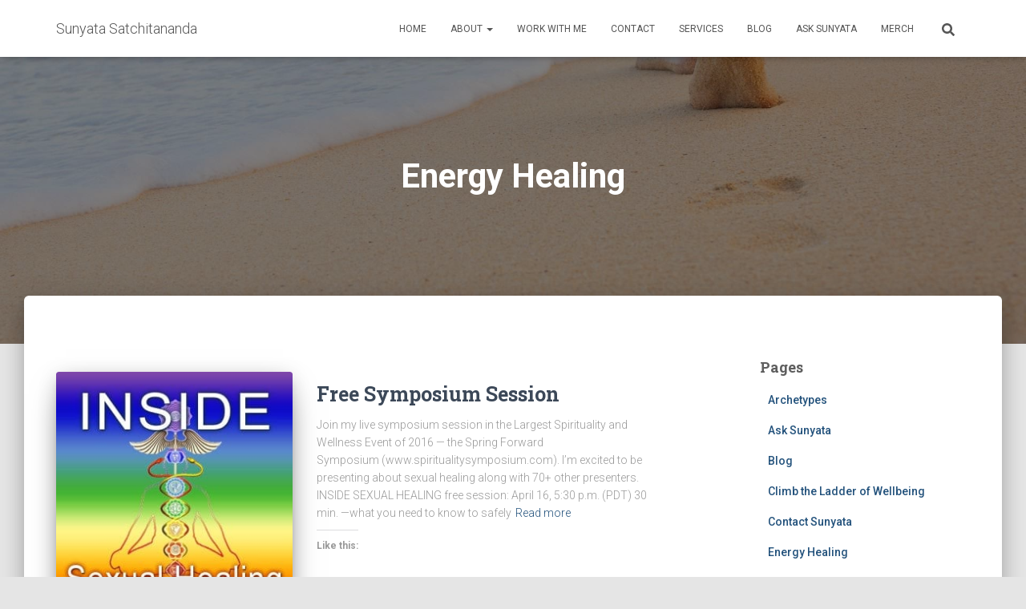

--- FILE ---
content_type: text/html; charset=UTF-8
request_url: https://www.sunyatasatchitananda.com/category/energy-healing/
body_size: 19706
content:
<!DOCTYPE html>
<html lang="en-US">

<head>
	<meta charset='UTF-8'>
	<meta name="viewport" content="width=device-width, initial-scale=1">
	<link rel="profile" href="http://gmpg.org/xfn/11">
		<title>Energy Healing &#8211; Sunyata Satchitananda</title>
<meta name='robots' content='max-image-preview:large' />
<script>window._wca = window._wca || [];</script>
<link rel='dns-prefetch' href='//stats.wp.com' />
<link rel='dns-prefetch' href='//fonts.googleapis.com' />
<link rel='dns-prefetch' href='//v0.wordpress.com' />
<link rel='dns-prefetch' href='//widgets.wp.com' />
<link rel='dns-prefetch' href='//s0.wp.com' />
<link rel='dns-prefetch' href='//0.gravatar.com' />
<link rel='dns-prefetch' href='//1.gravatar.com' />
<link rel='dns-prefetch' href='//2.gravatar.com' />
<link rel='preconnect' href='//c0.wp.com' />
<link rel="alternate" type="application/rss+xml" title="Sunyata Satchitananda &raquo; Feed" href="https://www.sunyatasatchitananda.com/feed/" />
<link rel="alternate" type="application/rss+xml" title="Sunyata Satchitananda &raquo; Comments Feed" href="https://www.sunyatasatchitananda.com/comments/feed/" />
<link rel="alternate" type="application/rss+xml" title="Sunyata Satchitananda &raquo; Energy Healing Category Feed" href="https://www.sunyatasatchitananda.com/category/energy-healing/feed/" />
<style id='wp-img-auto-sizes-contain-inline-css' type='text/css'>
img:is([sizes=auto i],[sizes^="auto," i]){contain-intrinsic-size:3000px 1500px}
/*# sourceURL=wp-img-auto-sizes-contain-inline-css */
</style>
<style id='wp-emoji-styles-inline-css' type='text/css'>

	img.wp-smiley, img.emoji {
		display: inline !important;
		border: none !important;
		box-shadow: none !important;
		height: 1em !important;
		width: 1em !important;
		margin: 0 0.07em !important;
		vertical-align: -0.1em !important;
		background: none !important;
		padding: 0 !important;
	}
/*# sourceURL=wp-emoji-styles-inline-css */
</style>
<style id='wp-block-library-inline-css' type='text/css'>
:root{--wp-block-synced-color:#7a00df;--wp-block-synced-color--rgb:122,0,223;--wp-bound-block-color:var(--wp-block-synced-color);--wp-editor-canvas-background:#ddd;--wp-admin-theme-color:#007cba;--wp-admin-theme-color--rgb:0,124,186;--wp-admin-theme-color-darker-10:#006ba1;--wp-admin-theme-color-darker-10--rgb:0,107,160.5;--wp-admin-theme-color-darker-20:#005a87;--wp-admin-theme-color-darker-20--rgb:0,90,135;--wp-admin-border-width-focus:2px}@media (min-resolution:192dpi){:root{--wp-admin-border-width-focus:1.5px}}.wp-element-button{cursor:pointer}:root .has-very-light-gray-background-color{background-color:#eee}:root .has-very-dark-gray-background-color{background-color:#313131}:root .has-very-light-gray-color{color:#eee}:root .has-very-dark-gray-color{color:#313131}:root .has-vivid-green-cyan-to-vivid-cyan-blue-gradient-background{background:linear-gradient(135deg,#00d084,#0693e3)}:root .has-purple-crush-gradient-background{background:linear-gradient(135deg,#34e2e4,#4721fb 50%,#ab1dfe)}:root .has-hazy-dawn-gradient-background{background:linear-gradient(135deg,#faaca8,#dad0ec)}:root .has-subdued-olive-gradient-background{background:linear-gradient(135deg,#fafae1,#67a671)}:root .has-atomic-cream-gradient-background{background:linear-gradient(135deg,#fdd79a,#004a59)}:root .has-nightshade-gradient-background{background:linear-gradient(135deg,#330968,#31cdcf)}:root .has-midnight-gradient-background{background:linear-gradient(135deg,#020381,#2874fc)}:root{--wp--preset--font-size--normal:16px;--wp--preset--font-size--huge:42px}.has-regular-font-size{font-size:1em}.has-larger-font-size{font-size:2.625em}.has-normal-font-size{font-size:var(--wp--preset--font-size--normal)}.has-huge-font-size{font-size:var(--wp--preset--font-size--huge)}.has-text-align-center{text-align:center}.has-text-align-left{text-align:left}.has-text-align-right{text-align:right}.has-fit-text{white-space:nowrap!important}#end-resizable-editor-section{display:none}.aligncenter{clear:both}.items-justified-left{justify-content:flex-start}.items-justified-center{justify-content:center}.items-justified-right{justify-content:flex-end}.items-justified-space-between{justify-content:space-between}.screen-reader-text{border:0;clip-path:inset(50%);height:1px;margin:-1px;overflow:hidden;padding:0;position:absolute;width:1px;word-wrap:normal!important}.screen-reader-text:focus{background-color:#ddd;clip-path:none;color:#444;display:block;font-size:1em;height:auto;left:5px;line-height:normal;padding:15px 23px 14px;text-decoration:none;top:5px;width:auto;z-index:100000}html :where(.has-border-color){border-style:solid}html :where([style*=border-top-color]){border-top-style:solid}html :where([style*=border-right-color]){border-right-style:solid}html :where([style*=border-bottom-color]){border-bottom-style:solid}html :where([style*=border-left-color]){border-left-style:solid}html :where([style*=border-width]){border-style:solid}html :where([style*=border-top-width]){border-top-style:solid}html :where([style*=border-right-width]){border-right-style:solid}html :where([style*=border-bottom-width]){border-bottom-style:solid}html :where([style*=border-left-width]){border-left-style:solid}html :where(img[class*=wp-image-]){height:auto;max-width:100%}:where(figure){margin:0 0 1em}html :where(.is-position-sticky){--wp-admin--admin-bar--position-offset:var(--wp-admin--admin-bar--height,0px)}@media screen and (max-width:600px){html :where(.is-position-sticky){--wp-admin--admin-bar--position-offset:0px}}

/*# sourceURL=wp-block-library-inline-css */
</style><style id='global-styles-inline-css' type='text/css'>
:root{--wp--preset--aspect-ratio--square: 1;--wp--preset--aspect-ratio--4-3: 4/3;--wp--preset--aspect-ratio--3-4: 3/4;--wp--preset--aspect-ratio--3-2: 3/2;--wp--preset--aspect-ratio--2-3: 2/3;--wp--preset--aspect-ratio--16-9: 16/9;--wp--preset--aspect-ratio--9-16: 9/16;--wp--preset--color--black: #000000;--wp--preset--color--cyan-bluish-gray: #abb8c3;--wp--preset--color--white: #ffffff;--wp--preset--color--pale-pink: #f78da7;--wp--preset--color--vivid-red: #cf2e2e;--wp--preset--color--luminous-vivid-orange: #ff6900;--wp--preset--color--luminous-vivid-amber: #fcb900;--wp--preset--color--light-green-cyan: #7bdcb5;--wp--preset--color--vivid-green-cyan: #00d084;--wp--preset--color--pale-cyan-blue: #8ed1fc;--wp--preset--color--vivid-cyan-blue: #0693e3;--wp--preset--color--vivid-purple: #9b51e0;--wp--preset--color--accent: #e91e63;--wp--preset--color--background-color: #E5E5E5;--wp--preset--color--header-gradient: #a81d84;--wp--preset--gradient--vivid-cyan-blue-to-vivid-purple: linear-gradient(135deg,rgb(6,147,227) 0%,rgb(155,81,224) 100%);--wp--preset--gradient--light-green-cyan-to-vivid-green-cyan: linear-gradient(135deg,rgb(122,220,180) 0%,rgb(0,208,130) 100%);--wp--preset--gradient--luminous-vivid-amber-to-luminous-vivid-orange: linear-gradient(135deg,rgb(252,185,0) 0%,rgb(255,105,0) 100%);--wp--preset--gradient--luminous-vivid-orange-to-vivid-red: linear-gradient(135deg,rgb(255,105,0) 0%,rgb(207,46,46) 100%);--wp--preset--gradient--very-light-gray-to-cyan-bluish-gray: linear-gradient(135deg,rgb(238,238,238) 0%,rgb(169,184,195) 100%);--wp--preset--gradient--cool-to-warm-spectrum: linear-gradient(135deg,rgb(74,234,220) 0%,rgb(151,120,209) 20%,rgb(207,42,186) 40%,rgb(238,44,130) 60%,rgb(251,105,98) 80%,rgb(254,248,76) 100%);--wp--preset--gradient--blush-light-purple: linear-gradient(135deg,rgb(255,206,236) 0%,rgb(152,150,240) 100%);--wp--preset--gradient--blush-bordeaux: linear-gradient(135deg,rgb(254,205,165) 0%,rgb(254,45,45) 50%,rgb(107,0,62) 100%);--wp--preset--gradient--luminous-dusk: linear-gradient(135deg,rgb(255,203,112) 0%,rgb(199,81,192) 50%,rgb(65,88,208) 100%);--wp--preset--gradient--pale-ocean: linear-gradient(135deg,rgb(255,245,203) 0%,rgb(182,227,212) 50%,rgb(51,167,181) 100%);--wp--preset--gradient--electric-grass: linear-gradient(135deg,rgb(202,248,128) 0%,rgb(113,206,126) 100%);--wp--preset--gradient--midnight: linear-gradient(135deg,rgb(2,3,129) 0%,rgb(40,116,252) 100%);--wp--preset--font-size--small: 13px;--wp--preset--font-size--medium: 20px;--wp--preset--font-size--large: 36px;--wp--preset--font-size--x-large: 42px;--wp--preset--spacing--20: 0.44rem;--wp--preset--spacing--30: 0.67rem;--wp--preset--spacing--40: 1rem;--wp--preset--spacing--50: 1.5rem;--wp--preset--spacing--60: 2.25rem;--wp--preset--spacing--70: 3.38rem;--wp--preset--spacing--80: 5.06rem;--wp--preset--shadow--natural: 6px 6px 9px rgba(0, 0, 0, 0.2);--wp--preset--shadow--deep: 12px 12px 50px rgba(0, 0, 0, 0.4);--wp--preset--shadow--sharp: 6px 6px 0px rgba(0, 0, 0, 0.2);--wp--preset--shadow--outlined: 6px 6px 0px -3px rgb(255, 255, 255), 6px 6px rgb(0, 0, 0);--wp--preset--shadow--crisp: 6px 6px 0px rgb(0, 0, 0);}:root :where(.is-layout-flow) > :first-child{margin-block-start: 0;}:root :where(.is-layout-flow) > :last-child{margin-block-end: 0;}:root :where(.is-layout-flow) > *{margin-block-start: 24px;margin-block-end: 0;}:root :where(.is-layout-constrained) > :first-child{margin-block-start: 0;}:root :where(.is-layout-constrained) > :last-child{margin-block-end: 0;}:root :where(.is-layout-constrained) > *{margin-block-start: 24px;margin-block-end: 0;}:root :where(.is-layout-flex){gap: 24px;}:root :where(.is-layout-grid){gap: 24px;}body .is-layout-flex{display: flex;}.is-layout-flex{flex-wrap: wrap;align-items: center;}.is-layout-flex > :is(*, div){margin: 0;}body .is-layout-grid{display: grid;}.is-layout-grid > :is(*, div){margin: 0;}.has-black-color{color: var(--wp--preset--color--black) !important;}.has-cyan-bluish-gray-color{color: var(--wp--preset--color--cyan-bluish-gray) !important;}.has-white-color{color: var(--wp--preset--color--white) !important;}.has-pale-pink-color{color: var(--wp--preset--color--pale-pink) !important;}.has-vivid-red-color{color: var(--wp--preset--color--vivid-red) !important;}.has-luminous-vivid-orange-color{color: var(--wp--preset--color--luminous-vivid-orange) !important;}.has-luminous-vivid-amber-color{color: var(--wp--preset--color--luminous-vivid-amber) !important;}.has-light-green-cyan-color{color: var(--wp--preset--color--light-green-cyan) !important;}.has-vivid-green-cyan-color{color: var(--wp--preset--color--vivid-green-cyan) !important;}.has-pale-cyan-blue-color{color: var(--wp--preset--color--pale-cyan-blue) !important;}.has-vivid-cyan-blue-color{color: var(--wp--preset--color--vivid-cyan-blue) !important;}.has-vivid-purple-color{color: var(--wp--preset--color--vivid-purple) !important;}.has-accent-color{color: var(--wp--preset--color--accent) !important;}.has-background-color-color{color: var(--wp--preset--color--background-color) !important;}.has-header-gradient-color{color: var(--wp--preset--color--header-gradient) !important;}.has-black-background-color{background-color: var(--wp--preset--color--black) !important;}.has-cyan-bluish-gray-background-color{background-color: var(--wp--preset--color--cyan-bluish-gray) !important;}.has-white-background-color{background-color: var(--wp--preset--color--white) !important;}.has-pale-pink-background-color{background-color: var(--wp--preset--color--pale-pink) !important;}.has-vivid-red-background-color{background-color: var(--wp--preset--color--vivid-red) !important;}.has-luminous-vivid-orange-background-color{background-color: var(--wp--preset--color--luminous-vivid-orange) !important;}.has-luminous-vivid-amber-background-color{background-color: var(--wp--preset--color--luminous-vivid-amber) !important;}.has-light-green-cyan-background-color{background-color: var(--wp--preset--color--light-green-cyan) !important;}.has-vivid-green-cyan-background-color{background-color: var(--wp--preset--color--vivid-green-cyan) !important;}.has-pale-cyan-blue-background-color{background-color: var(--wp--preset--color--pale-cyan-blue) !important;}.has-vivid-cyan-blue-background-color{background-color: var(--wp--preset--color--vivid-cyan-blue) !important;}.has-vivid-purple-background-color{background-color: var(--wp--preset--color--vivid-purple) !important;}.has-accent-background-color{background-color: var(--wp--preset--color--accent) !important;}.has-background-color-background-color{background-color: var(--wp--preset--color--background-color) !important;}.has-header-gradient-background-color{background-color: var(--wp--preset--color--header-gradient) !important;}.has-black-border-color{border-color: var(--wp--preset--color--black) !important;}.has-cyan-bluish-gray-border-color{border-color: var(--wp--preset--color--cyan-bluish-gray) !important;}.has-white-border-color{border-color: var(--wp--preset--color--white) !important;}.has-pale-pink-border-color{border-color: var(--wp--preset--color--pale-pink) !important;}.has-vivid-red-border-color{border-color: var(--wp--preset--color--vivid-red) !important;}.has-luminous-vivid-orange-border-color{border-color: var(--wp--preset--color--luminous-vivid-orange) !important;}.has-luminous-vivid-amber-border-color{border-color: var(--wp--preset--color--luminous-vivid-amber) !important;}.has-light-green-cyan-border-color{border-color: var(--wp--preset--color--light-green-cyan) !important;}.has-vivid-green-cyan-border-color{border-color: var(--wp--preset--color--vivid-green-cyan) !important;}.has-pale-cyan-blue-border-color{border-color: var(--wp--preset--color--pale-cyan-blue) !important;}.has-vivid-cyan-blue-border-color{border-color: var(--wp--preset--color--vivid-cyan-blue) !important;}.has-vivid-purple-border-color{border-color: var(--wp--preset--color--vivid-purple) !important;}.has-accent-border-color{border-color: var(--wp--preset--color--accent) !important;}.has-background-color-border-color{border-color: var(--wp--preset--color--background-color) !important;}.has-header-gradient-border-color{border-color: var(--wp--preset--color--header-gradient) !important;}.has-vivid-cyan-blue-to-vivid-purple-gradient-background{background: var(--wp--preset--gradient--vivid-cyan-blue-to-vivid-purple) !important;}.has-light-green-cyan-to-vivid-green-cyan-gradient-background{background: var(--wp--preset--gradient--light-green-cyan-to-vivid-green-cyan) !important;}.has-luminous-vivid-amber-to-luminous-vivid-orange-gradient-background{background: var(--wp--preset--gradient--luminous-vivid-amber-to-luminous-vivid-orange) !important;}.has-luminous-vivid-orange-to-vivid-red-gradient-background{background: var(--wp--preset--gradient--luminous-vivid-orange-to-vivid-red) !important;}.has-very-light-gray-to-cyan-bluish-gray-gradient-background{background: var(--wp--preset--gradient--very-light-gray-to-cyan-bluish-gray) !important;}.has-cool-to-warm-spectrum-gradient-background{background: var(--wp--preset--gradient--cool-to-warm-spectrum) !important;}.has-blush-light-purple-gradient-background{background: var(--wp--preset--gradient--blush-light-purple) !important;}.has-blush-bordeaux-gradient-background{background: var(--wp--preset--gradient--blush-bordeaux) !important;}.has-luminous-dusk-gradient-background{background: var(--wp--preset--gradient--luminous-dusk) !important;}.has-pale-ocean-gradient-background{background: var(--wp--preset--gradient--pale-ocean) !important;}.has-electric-grass-gradient-background{background: var(--wp--preset--gradient--electric-grass) !important;}.has-midnight-gradient-background{background: var(--wp--preset--gradient--midnight) !important;}.has-small-font-size{font-size: var(--wp--preset--font-size--small) !important;}.has-medium-font-size{font-size: var(--wp--preset--font-size--medium) !important;}.has-large-font-size{font-size: var(--wp--preset--font-size--large) !important;}.has-x-large-font-size{font-size: var(--wp--preset--font-size--x-large) !important;}
/*# sourceURL=global-styles-inline-css */
</style>

<style id='classic-theme-styles-inline-css' type='text/css'>
/*! This file is auto-generated */
.wp-block-button__link{color:#fff;background-color:#32373c;border-radius:9999px;box-shadow:none;text-decoration:none;padding:calc(.667em + 2px) calc(1.333em + 2px);font-size:1.125em}.wp-block-file__button{background:#32373c;color:#fff;text-decoration:none}
/*# sourceURL=/wp-includes/css/classic-themes.min.css */
</style>
<link rel='stylesheet' id='woocommerce-layout-css' href='https://c0.wp.com/p/woocommerce/10.4.3/assets/css/woocommerce-layout.css' type='text/css' media='all' />
<style id='woocommerce-layout-inline-css' type='text/css'>

	.infinite-scroll .woocommerce-pagination {
		display: none;
	}
/*# sourceURL=woocommerce-layout-inline-css */
</style>
<link rel='stylesheet' id='woocommerce-smallscreen-css' href='https://c0.wp.com/p/woocommerce/10.4.3/assets/css/woocommerce-smallscreen.css' type='text/css' media='only screen and (max-width: 768px)' />
<link rel='stylesheet' id='woocommerce-general-css' href='https://c0.wp.com/p/woocommerce/10.4.3/assets/css/woocommerce.css' type='text/css' media='all' />
<style id='woocommerce-inline-inline-css' type='text/css'>
.woocommerce form .form-row .required { visibility: visible; }
/*# sourceURL=woocommerce-inline-inline-css */
</style>
<link rel='stylesheet' id='bootstrap-css' href='https://www.sunyatasatchitananda.com/wp-content/themes/hestia/assets/bootstrap/css/bootstrap.min.css?ver=1.0.2' type='text/css' media='all' />
<link rel='stylesheet' id='hestia-font-sizes-css' href='https://www.sunyatasatchitananda.com/wp-content/themes/hestia/assets/css/font-sizes.min.css?ver=3.3.3' type='text/css' media='all' />
<link rel='stylesheet' id='hestia_style-css' href='https://www.sunyatasatchitananda.com/wp-content/themes/hestia/style.min.css?ver=3.3.3' type='text/css' media='all' />
<style id='hestia_style-inline-css' type='text/css'>
.hestia-top-bar,.hestia-top-bar .widget.widget_shopping_cart .cart_list{background-color:#363537}.hestia-top-bar .widget .label-floating input[type=search]:-webkit-autofill{-webkit-box-shadow:inset 0 0 0 9999px #363537}.hestia-top-bar,.hestia-top-bar .widget .label-floating input[type=search],.hestia-top-bar .widget.widget_search form.form-group:before,.hestia-top-bar .widget.widget_product_search form.form-group:before,.hestia-top-bar .widget.widget_shopping_cart:before{color:#fff}.hestia-top-bar .widget .label-floating input[type=search]{-webkit-text-fill-color:#fff !important}.hestia-top-bar div.widget.widget_shopping_cart:before,.hestia-top-bar .widget.widget_product_search form.form-group:before,.hestia-top-bar .widget.widget_search form.form-group:before{background-color:#fff}.hestia-top-bar a,.hestia-top-bar .top-bar-nav li a{color:#fff}.hestia-top-bar ul li a[href*="mailto:"]:before,.hestia-top-bar ul li a[href*="tel:"]:before{background-color:#fff}.hestia-top-bar a:hover,.hestia-top-bar .top-bar-nav li a:hover{color:#eee}.hestia-top-bar ul li:hover a[href*="mailto:"]:before,.hestia-top-bar ul li:hover a[href*="tel:"]:before{background-color:#eee}
footer.footer.footer-black{background:#323437}footer.footer.footer-black.footer-big{color:#fff}footer.footer.footer-black a{color:#fff}footer.footer.footer-black hr{border-color:#5e5e5e}.footer-big p,.widget,.widget code,.widget pre{color:#5e5e5e}
:root{--hestia-primary-color:#e91e63}a,.navbar .dropdown-menu li:hover>a,.navbar .dropdown-menu li:focus>a,.navbar .dropdown-menu li:active>a,.navbar .navbar-nav>li .dropdown-menu li:hover>a,body:not(.home) .navbar-default .navbar-nav>.active:not(.btn)>a,body:not(.home) .navbar-default .navbar-nav>.active:not(.btn)>a:hover,body:not(.home) .navbar-default .navbar-nav>.active:not(.btn)>a:focus,a:hover,.card-blog a.moretag:hover,.card-blog a.more-link:hover,.widget a:hover,.has-text-color.has-accent-color,p.has-text-color a{color:#e91e63}.svg-text-color{fill:#e91e63}.pagination span.current,.pagination span.current:focus,.pagination span.current:hover{border-color:#e91e63}button,button:hover,.woocommerce .track_order button[type="submit"],.woocommerce .track_order button[type="submit"]:hover,div.wpforms-container .wpforms-form button[type=submit].wpforms-submit,div.wpforms-container .wpforms-form button[type=submit].wpforms-submit:hover,input[type="button"],input[type="button"]:hover,input[type="submit"],input[type="submit"]:hover,input#searchsubmit,.pagination span.current,.pagination span.current:focus,.pagination span.current:hover,.btn.btn-primary,.btn.btn-primary:link,.btn.btn-primary:hover,.btn.btn-primary:focus,.btn.btn-primary:active,.btn.btn-primary.active,.btn.btn-primary.active:focus,.btn.btn-primary.active:hover,.btn.btn-primary:active:hover,.btn.btn-primary:active:focus,.btn.btn-primary:active:hover,.hestia-sidebar-open.btn.btn-rose,.hestia-sidebar-close.btn.btn-rose,.hestia-sidebar-open.btn.btn-rose:hover,.hestia-sidebar-close.btn.btn-rose:hover,.hestia-sidebar-open.btn.btn-rose:focus,.hestia-sidebar-close.btn.btn-rose:focus,.label.label-primary,.hestia-work .portfolio-item:nth-child(6n+1) .label,.nav-cart .nav-cart-content .widget .buttons .button,.has-accent-background-color[class*="has-background"]{background-color:#e91e63}@media(max-width:768px){.navbar-default .navbar-nav>li>a:hover,.navbar-default .navbar-nav>li>a:focus,.navbar .navbar-nav .dropdown .dropdown-menu li a:hover,.navbar .navbar-nav .dropdown .dropdown-menu li a:focus,.navbar button.navbar-toggle:hover,.navbar .navbar-nav li:hover>a i{color:#e91e63}}body:not(.woocommerce-page) button:not([class^="fl-"]):not(.hestia-scroll-to-top):not(.navbar-toggle):not(.close),body:not(.woocommerce-page) .button:not([class^="fl-"]):not(hestia-scroll-to-top):not(.navbar-toggle):not(.add_to_cart_button):not(.product_type_grouped):not(.product_type_external),div.wpforms-container .wpforms-form button[type=submit].wpforms-submit,input[type="submit"],input[type="button"],.btn.btn-primary,.widget_product_search button[type="submit"],.hestia-sidebar-open.btn.btn-rose,.hestia-sidebar-close.btn.btn-rose,.everest-forms button[type=submit].everest-forms-submit-button{-webkit-box-shadow:0 2px 2px 0 rgba(233,30,99,0.14),0 3px 1px -2px rgba(233,30,99,0.2),0 1px 5px 0 rgba(233,30,99,0.12);box-shadow:0 2px 2px 0 rgba(233,30,99,0.14),0 3px 1px -2px rgba(233,30,99,0.2),0 1px 5px 0 rgba(233,30,99,0.12)}.card .header-primary,.card .content-primary,.everest-forms button[type=submit].everest-forms-submit-button{background:#e91e63}body:not(.woocommerce-page) .button:not([class^="fl-"]):not(.hestia-scroll-to-top):not(.navbar-toggle):not(.add_to_cart_button):hover,body:not(.woocommerce-page) button:not([class^="fl-"]):not(.hestia-scroll-to-top):not(.navbar-toggle):not(.close):hover,div.wpforms-container .wpforms-form button[type=submit].wpforms-submit:hover,input[type="submit"]:hover,input[type="button"]:hover,input#searchsubmit:hover,.widget_product_search button[type="submit"]:hover,.pagination span.current,.btn.btn-primary:hover,.btn.btn-primary:focus,.btn.btn-primary:active,.btn.btn-primary.active,.btn.btn-primary:active:focus,.btn.btn-primary:active:hover,.hestia-sidebar-open.btn.btn-rose:hover,.hestia-sidebar-close.btn.btn-rose:hover,.pagination span.current:hover,.everest-forms button[type=submit].everest-forms-submit-button:hover,.everest-forms button[type=submit].everest-forms-submit-button:focus,.everest-forms button[type=submit].everest-forms-submit-button:active{-webkit-box-shadow:0 14px 26px -12px rgba(233,30,99,0.42),0 4px 23px 0 rgba(0,0,0,0.12),0 8px 10px -5px rgba(233,30,99,0.2);box-shadow:0 14px 26px -12px rgba(233,30,99,0.42),0 4px 23px 0 rgba(0,0,0,0.12),0 8px 10px -5px rgba(233,30,99,0.2);color:#fff}.form-group.is-focused .form-control{background-image:-webkit-gradient(linear,left top,left bottom,from(#e91e63),to(#e91e63)),-webkit-gradient(linear,left top,left bottom,from(#d2d2d2),to(#d2d2d2));background-image:-webkit-linear-gradient(linear,left top,left bottom,from(#e91e63),to(#e91e63)),-webkit-linear-gradient(linear,left top,left bottom,from(#d2d2d2),to(#d2d2d2));background-image:linear-gradient(linear,left top,left bottom,from(#e91e63),to(#e91e63)),linear-gradient(linear,left top,left bottom,from(#d2d2d2),to(#d2d2d2))}.navbar:not(.navbar-transparent) li:not(.btn):hover>a,.navbar li.on-section:not(.btn)>a,.navbar.full-screen-menu.navbar-transparent li:not(.btn):hover>a,.navbar.full-screen-menu .navbar-toggle:hover,.navbar:not(.navbar-transparent) .nav-cart:hover,.navbar:not(.navbar-transparent) .hestia-toggle-search:hover{color:#e91e63}.header-filter-gradient{background:linear-gradient(45deg,rgba(168,29,132,1) 0,rgb(234,57,111) 100%)}.has-text-color.has-header-gradient-color{color:#a81d84}.has-header-gradient-background-color[class*="has-background"]{background-color:#a81d84}.has-text-color.has-background-color-color{color:#E5E5E5}.has-background-color-background-color[class*="has-background"]{background-color:#E5E5E5}
.btn.btn-primary:not(.colored-button):not(.btn-left):not(.btn-right):not(.btn-just-icon):not(.menu-item),input[type="submit"]:not(.search-submit),body:not(.woocommerce-account) .woocommerce .button.woocommerce-Button,.woocommerce .product button.button,.woocommerce .product button.button.alt,.woocommerce .product #respond input#submit,.woocommerce-cart .blog-post .woocommerce .cart-collaterals .cart_totals .checkout-button,.woocommerce-checkout #payment #place_order,.woocommerce-account.woocommerce-page button.button,.woocommerce .track_order button[type="submit"],.nav-cart .nav-cart-content .widget .buttons .button,.woocommerce a.button.wc-backward,body.woocommerce .wccm-catalog-item a.button,body.woocommerce a.wccm-button.button,form.woocommerce-form-coupon button.button,div.wpforms-container .wpforms-form button[type=submit].wpforms-submit,div.woocommerce a.button.alt,div.woocommerce table.my_account_orders .button,.btn.colored-button,.btn.btn-left,.btn.btn-right,.btn:not(.colored-button):not(.btn-left):not(.btn-right):not(.btn-just-icon):not(.menu-item):not(.hestia-sidebar-open):not(.hestia-sidebar-close){padding-top:15px;padding-bottom:15px;padding-left:33px;padding-right:33px}
:root{--hestia-button-border-radius:6px}.btn.btn-primary:not(.colored-button):not(.btn-left):not(.btn-right):not(.btn-just-icon):not(.menu-item),input[type="submit"]:not(.search-submit),body:not(.woocommerce-account) .woocommerce .button.woocommerce-Button,.woocommerce .product button.button,.woocommerce .product button.button.alt,.woocommerce .product #respond input#submit,.woocommerce-cart .blog-post .woocommerce .cart-collaterals .cart_totals .checkout-button,.woocommerce-checkout #payment #place_order,.woocommerce-account.woocommerce-page button.button,.woocommerce .track_order button[type="submit"],.nav-cart .nav-cart-content .widget .buttons .button,.woocommerce a.button.wc-backward,body.woocommerce .wccm-catalog-item a.button,body.woocommerce a.wccm-button.button,form.woocommerce-form-coupon button.button,div.wpforms-container .wpforms-form button[type=submit].wpforms-submit,div.woocommerce a.button.alt,div.woocommerce table.my_account_orders .button,input[type="submit"].search-submit,.hestia-view-cart-wrapper .added_to_cart.wc-forward,.woocommerce-product-search button,.woocommerce-cart .actions .button,#secondary div[id^=woocommerce_price_filter] .button,.woocommerce div[id^=woocommerce_widget_cart].widget .buttons .button,.searchform input[type=submit],.searchform button,.search-form:not(.media-toolbar-primary) input[type=submit],.search-form:not(.media-toolbar-primary) button,.woocommerce-product-search input[type=submit],.btn.colored-button,.btn.btn-left,.btn.btn-right,.btn:not(.colored-button):not(.btn-left):not(.btn-right):not(.btn-just-icon):not(.menu-item):not(.hestia-sidebar-open):not(.hestia-sidebar-close){border-radius:6px}
@media(min-width:769px){.page-header.header-small .hestia-title,.page-header.header-small .title,h1.hestia-title.title-in-content,.main article.section .has-title-font-size{font-size:42px}}
@media( min-width:480px){}@media( min-width:768px){}.hestia-scroll-to-top{border-radius :50%;background-color:#999}.hestia-scroll-to-top:hover{background-color:#999}.hestia-scroll-to-top:hover svg,.hestia-scroll-to-top:hover p{color:#fff}.hestia-scroll-to-top svg,.hestia-scroll-to-top p{color:#fff}
/*# sourceURL=hestia_style-inline-css */
</style>
<link rel='stylesheet' id='hestia_fonts-css' href='https://fonts.googleapis.com/css?family=Roboto%3A300%2C400%2C500%2C700%7CRoboto+Slab%3A400%2C700&#038;subset=latin%2Clatin-ext&#038;ver=3.3.3' type='text/css' media='all' />
<link rel='stylesheet' id='hestia_woocommerce_style-css' href='https://www.sunyatasatchitananda.com/wp-content/themes/hestia/assets/css/woocommerce.min.css?ver=3.3.3' type='text/css' media='all' />
<style id='hestia_woocommerce_style-inline-css' type='text/css'>
.woocommerce-cart .shop_table .actions .coupon .input-text:focus,.woocommerce-checkout #customer_details .input-text:focus,.woocommerce-checkout #customer_details select:focus,.woocommerce-checkout #order_review .input-text:focus,.woocommerce-checkout #order_review select:focus,.woocommerce-checkout .woocommerce-form .input-text:focus,.woocommerce-checkout .woocommerce-form select:focus,.woocommerce div.product form.cart .variations select:focus,.woocommerce .woocommerce-ordering select:focus{background-image:-webkit-gradient(linear,left top,left bottom,from(#e91e63),to(#e91e63)),-webkit-gradient(linear,left top,left bottom,from(#d2d2d2),to(#d2d2d2));background-image:-webkit-linear-gradient(linear,left top,left bottom,from(#e91e63),to(#e91e63)),-webkit-linear-gradient(linear,left top,left bottom,from(#d2d2d2),to(#d2d2d2));background-image:linear-gradient(linear,left top,left bottom,from(#e91e63),to(#e91e63)),linear-gradient(linear,left top,left bottom,from(#d2d2d2),to(#d2d2d2))}.woocommerce div.product .woocommerce-tabs ul.tabs.wc-tabs li.active a{color:#e91e63}.woocommerce div.product .woocommerce-tabs ul.tabs.wc-tabs li.active a,.woocommerce div.product .woocommerce-tabs ul.tabs.wc-tabs li a:hover{border-color:#e91e63}.woocommerce div.product form.cart .reset_variations:after{background-color:#e91e63}.added_to_cart.wc-forward:hover,#add_payment_method .wc-proceed-to-checkout a.checkout-button:hover,#add_payment_method .wc-proceed-to-checkout a.checkout-button,.added_to_cart.wc-forward,.woocommerce nav.woocommerce-pagination ul li span.current,.woocommerce ul.products li.product .onsale,.woocommerce span.onsale,.woocommerce .single-product div.product form.cart .button,.woocommerce #respond input#submit,.woocommerce button.button,.woocommerce input.button,.woocommerce-cart .wc-proceed-to-checkout a.checkout-button,.woocommerce-checkout .wc-proceed-to-checkout a.checkout-button,.woocommerce #respond input#submit.alt,.woocommerce a.button.alt,.woocommerce button.button.alt,.woocommerce input.button.alt,.woocommerce input.button:disabled,.woocommerce input.button:disabled[disabled],.woocommerce a.button.wc-backward,.woocommerce .single-product div.product form.cart .button:hover,.woocommerce #respond input#submit:hover,.woocommerce button.button:hover,.woocommerce input.button:hover,.woocommerce-cart .wc-proceed-to-checkout a.checkout-button:hover,.woocommerce-checkout .wc-proceed-to-checkout a.checkout-button:hover,.woocommerce #respond input#submit.alt:hover,.woocommerce a.button.alt:hover,.woocommerce button.button.alt:hover,.woocommerce input.button.alt:hover,.woocommerce input.button:disabled:hover,.woocommerce input.button:disabled[disabled]:hover,.woocommerce #respond input#submit.alt.disabled,.woocommerce #respond input#submit.alt.disabled:hover,.woocommerce #respond input#submit.alt:disabled,.woocommerce #respond input#submit.alt:disabled:hover,.woocommerce #respond input#submit.alt:disabled[disabled],.woocommerce #respond input#submit.alt:disabled[disabled]:hover,.woocommerce a.button.alt.disabled,.woocommerce a.button.alt.disabled:hover,.woocommerce a.button.alt:disabled,.woocommerce a.button.alt:disabled:hover,.woocommerce a.button.alt:disabled[disabled],.woocommerce a.button.alt:disabled[disabled]:hover,.woocommerce button.button.alt.disabled,.woocommerce button.button.alt.disabled:hover,.woocommerce button.button.alt:disabled,.woocommerce button.button.alt:disabled:hover,.woocommerce button.button.alt:disabled[disabled],.woocommerce button.button.alt:disabled[disabled]:hover,.woocommerce input.button.alt.disabled,.woocommerce input.button.alt.disabled:hover,.woocommerce input.button.alt:disabled,.woocommerce input.button.alt:disabled:hover,.woocommerce input.button.alt:disabled[disabled],.woocommerce input.button.alt:disabled[disabled]:hover,.woocommerce-button,.woocommerce-Button,.woocommerce-button:hover,.woocommerce-Button:hover,#secondary div[id^=woocommerce_price_filter] .price_slider .ui-slider-range,.footer div[id^=woocommerce_price_filter] .price_slider .ui-slider-range,div[id^=woocommerce_product_tag_cloud].widget a,div[id^=woocommerce_widget_cart].widget .buttons .button,div.woocommerce table.my_account_orders .button{background-color:#e91e63}.added_to_cart.wc-forward,.woocommerce .single-product div.product form.cart .button,.woocommerce #respond input#submit,.woocommerce button.button,.woocommerce input.button,#add_payment_method .wc-proceed-to-checkout a.checkout-button,.woocommerce-cart .wc-proceed-to-checkout a.checkout-button,.woocommerce-checkout .wc-proceed-to-checkout a.checkout-button,.woocommerce #respond input#submit.alt,.woocommerce a.button.alt,.woocommerce button.button.alt,.woocommerce input.button.alt,.woocommerce input.button:disabled,.woocommerce input.button:disabled[disabled],.woocommerce a.button.wc-backward,.woocommerce div[id^=woocommerce_widget_cart].widget .buttons .button,.woocommerce-button,.woocommerce-Button,div.woocommerce table.my_account_orders .button{-webkit-box-shadow:0 2px 2px 0 rgba(233,30,99,0.14),0 3px 1px -2px rgba(233,30,99,0.2),0 1px 5px 0 rgba(233,30,99,0.12);box-shadow:0 2px 2px 0 rgba(233,30,99,0.14),0 3px 1px -2px rgba(233,30,99,0.2),0 1px 5px 0 rgba(233,30,99,0.12)}.woocommerce nav.woocommerce-pagination ul li span.current,.added_to_cart.wc-forward:hover,.woocommerce .single-product div.product form.cart .button:hover,.woocommerce #respond input#submit:hover,.woocommerce button.button:hover,.woocommerce input.button:hover,#add_payment_method .wc-proceed-to-checkout a.checkout-button:hover,.woocommerce-cart .wc-proceed-to-checkout a.checkout-button:hover,.woocommerce-checkout .wc-proceed-to-checkout a.checkout-button:hover,.woocommerce #respond input#submit.alt:hover,.woocommerce a.button.alt:hover,.woocommerce button.button.alt:hover,.woocommerce input.button.alt:hover,.woocommerce input.button:disabled:hover,.woocommerce input.button:disabled[disabled]:hover,.woocommerce a.button.wc-backward:hover,.woocommerce div[id^=woocommerce_widget_cart].widget .buttons .button:hover,.hestia-sidebar-open.btn.btn-rose:hover,.hestia-sidebar-close.btn.btn-rose:hover,.pagination span.current:hover,.woocommerce-button:hover,.woocommerce-Button:hover,div.woocommerce table.my_account_orders .button:hover{-webkit-box-shadow:0 14px 26px -12px rgba(233,30,99,0.42),0 4px 23px 0 rgba(0,0,0,0.12),0 8px 10px -5px rgba(233,30,99,0.2);box-shadow:0 14px 26px -12px rgba(233,30,99,0.42),0 4px 23px 0 rgba(0,0,0,0.12),0 8px 10px -5px rgba(233,30,99,0.2);color:#fff}#secondary div[id^=woocommerce_price_filter] .price_slider .ui-slider-handle,.footer div[id^=woocommerce_price_filter] .price_slider .ui-slider-handle{border-color:#e91e63}
/*# sourceURL=hestia_woocommerce_style-inline-css */
</style>
<link rel='stylesheet' id='jetpack_likes-css' href='https://c0.wp.com/p/jetpack/15.4/modules/likes/style.css' type='text/css' media='all' />
<script type="text/javascript" src="https://c0.wp.com/c/6.9/wp-includes/js/jquery/jquery.min.js" id="jquery-core-js"></script>
<script type="text/javascript" src="https://c0.wp.com/c/6.9/wp-includes/js/jquery/jquery-migrate.min.js" id="jquery-migrate-js"></script>
<script type="text/javascript" src="https://c0.wp.com/p/woocommerce/10.4.3/assets/js/jquery-blockui/jquery.blockUI.min.js" id="wc-jquery-blockui-js" defer="defer" data-wp-strategy="defer"></script>
<script type="text/javascript" id="wc-add-to-cart-js-extra">
/* <![CDATA[ */
var wc_add_to_cart_params = {"ajax_url":"/wp-admin/admin-ajax.php","wc_ajax_url":"/?wc-ajax=%%endpoint%%","i18n_view_cart":"View cart","cart_url":"https://www.sunyatasatchitananda.com/cart/","is_cart":"","cart_redirect_after_add":"yes"};
//# sourceURL=wc-add-to-cart-js-extra
/* ]]> */
</script>
<script type="text/javascript" src="https://c0.wp.com/p/woocommerce/10.4.3/assets/js/frontend/add-to-cart.min.js" id="wc-add-to-cart-js" defer="defer" data-wp-strategy="defer"></script>
<script type="text/javascript" src="https://c0.wp.com/p/woocommerce/10.4.3/assets/js/js-cookie/js.cookie.min.js" id="wc-js-cookie-js" defer="defer" data-wp-strategy="defer"></script>
<script type="text/javascript" id="woocommerce-js-extra">
/* <![CDATA[ */
var woocommerce_params = {"ajax_url":"/wp-admin/admin-ajax.php","wc_ajax_url":"/?wc-ajax=%%endpoint%%","i18n_password_show":"Show password","i18n_password_hide":"Hide password"};
//# sourceURL=woocommerce-js-extra
/* ]]> */
</script>
<script type="text/javascript" src="https://c0.wp.com/p/woocommerce/10.4.3/assets/js/frontend/woocommerce.min.js" id="woocommerce-js" defer="defer" data-wp-strategy="defer"></script>
<script type="text/javascript" src="https://stats.wp.com/s-202605.js" id="woocommerce-analytics-js" defer="defer" data-wp-strategy="defer"></script>
<link rel="https://api.w.org/" href="https://www.sunyatasatchitananda.com/wp-json/" /><link rel="alternate" title="JSON" type="application/json" href="https://www.sunyatasatchitananda.com/wp-json/wp/v2/categories/60" /><link rel="EditURI" type="application/rsd+xml" title="RSD" href="https://www.sunyatasatchitananda.com/xmlrpc.php?rsd" />

	<style>img#wpstats{display:none}</style>
			<noscript><style>.woocommerce-product-gallery{ opacity: 1 !important; }</style></noscript>
	
<!-- Jetpack Open Graph Tags -->
<meta property="og:type" content="website" />
<meta property="og:title" content="Energy Healing &#8211; Sunyata Satchitananda" />
<meta property="og:url" content="https://www.sunyatasatchitananda.com/category/energy-healing/" />
<meta property="og:site_name" content="Sunyata Satchitananda" />
<meta property="og:image" content="https://www.sunyatasatchitananda.com/wp-content/uploads/2014/11/heart-yinyang.png" />
<meta property="og:image:width" content="259" />
<meta property="og:image:height" content="258" />
<meta property="og:image:alt" content="" />
<meta property="og:locale" content="en_US" />
<meta name="twitter:site" content="@Sunyataji" />

<!-- End Jetpack Open Graph Tags -->
<link rel="icon" href="https://www.sunyatasatchitananda.com/wp-content/uploads/2014/11/heart-yinyang-50x50.png" sizes="32x32" />
<link rel="icon" href="https://www.sunyatasatchitananda.com/wp-content/uploads/2014/11/heart-yinyang-200x200.png" sizes="192x192" />
<link rel="apple-touch-icon" href="https://www.sunyatasatchitananda.com/wp-content/uploads/2014/11/heart-yinyang-200x200.png" />
<meta name="msapplication-TileImage" content="https://www.sunyatasatchitananda.com/wp-content/uploads/2014/11/heart-yinyang.png" />
<link rel='stylesheet' id='wc-blocks-style-css' href='https://c0.wp.com/p/woocommerce/10.4.3/assets/client/blocks/wc-blocks.css' type='text/css' media='all' />
<link rel='stylesheet' id='jetpack-swiper-library-css' href='https://c0.wp.com/p/jetpack/15.4/_inc/blocks/swiper.css' type='text/css' media='all' />
<link rel='stylesheet' id='jetpack-carousel-css' href='https://c0.wp.com/p/jetpack/15.4/modules/carousel/jetpack-carousel.css' type='text/css' media='all' />
</head>

<body class="archive category category-energy-healing category-60 wp-theme-hestia theme-hestia woocommerce-no-js header-layout-default">
		<div class="wrapper ">
		<header class="header ">
			<div style="display: none"></div>		<nav class="navbar navbar-default  hestia_left navbar-not-transparent navbar-fixed-top">
						<div class="container">
						<div class="navbar-header">
			<div class="title-logo-wrapper">
				<a class="navbar-brand" href="https://www.sunyatasatchitananda.com/"
						title="Sunyata Satchitananda">
					<p>Sunyata Satchitananda</p></a>
			</div>
								<div class="navbar-toggle-wrapper">
						<button type="button" class="navbar-toggle" data-toggle="collapse" data-target="#main-navigation">
								<span class="icon-bar"></span><span class="icon-bar"></span><span class="icon-bar"></span>				<span class="sr-only">Toggle Navigation</span>
			</button>
					</div>
				</div>
		<div id="main-navigation" class="collapse navbar-collapse"><ul id="menu-menu-1" class="nav navbar-nav"><li id="menu-item-285" class="menu-item menu-item-type-custom menu-item-object-custom menu-item-home menu-item-285"><a title="Home" href="https://www.sunyatasatchitananda.com/">Home</a></li>
<li id="menu-item-286" class="menu-item menu-item-type-post_type menu-item-object-page menu-item-has-children menu-item-286 dropdown"><a title="About" href="https://www.sunyatasatchitananda.com/about/" class="dropdown-toggle">About <span class="caret-wrap"><span class="caret"><svg aria-hidden="true" focusable="false" data-prefix="fas" data-icon="chevron-down" class="svg-inline--fa fa-chevron-down fa-w-14" role="img" xmlns="http://www.w3.org/2000/svg" viewBox="0 0 448 512"><path d="M207.029 381.476L12.686 187.132c-9.373-9.373-9.373-24.569 0-33.941l22.667-22.667c9.357-9.357 24.522-9.375 33.901-.04L224 284.505l154.745-154.021c9.379-9.335 24.544-9.317 33.901.04l22.667 22.667c9.373 9.373 9.373 24.569 0 33.941L240.971 381.476c-9.373 9.372-24.569 9.372-33.942 0z"></path></svg></span></span></a>
<ul role="menu" class="dropdown-menu">
	<li id="menu-item-329" class="menu-item menu-item-type-post_type menu-item-object-page menu-item-329"><a title="FAQ" href="https://www.sunyatasatchitananda.com/faq/">FAQ</a></li>
</ul>
</li>
<li id="menu-item-13505" class="menu-item menu-item-type-post_type menu-item-object-page menu-item-13505"><a title="Work With Me" href="https://www.sunyatasatchitananda.com/work-with-me-sunyata-spiritual-healer-spiritual-healing/">Work With Me</a></li>
<li id="menu-item-8139" class="menu-item menu-item-type-post_type menu-item-object-page menu-item-8139"><a title="Contact" href="https://www.sunyatasatchitananda.com/contact-sunyata/">Contact</a></li>
<li id="menu-item-12921" class="menu-item menu-item-type-post_type menu-item-object-page menu-item-12921"><a title="Services" href="https://www.sunyatasatchitananda.com/shop/">Services</a></li>
<li id="menu-item-14890" class="menu-item menu-item-type-post_type menu-item-object-page current_page_parent menu-item-14890"><a title="Blog" href="https://www.sunyatasatchitananda.com/mystical-musings/">Blog</a></li>
<li id="menu-item-16286" class="menu-item menu-item-type-post_type menu-item-object-page menu-item-16286"><a title="Ask Sunyata" href="https://www.sunyatasatchitananda.com/ask-sunyata-answers-questions/">Ask Sunyata</a></li>
<li id="menu-item-59465" class="menu-item menu-item-type-post_type menu-item-object-page menu-item-59465"><a title="merch" href="https://www.sunyatasatchitananda.com/merch/">merch</a></li>
<li class="hestia-search-in-menu"><div class="hestia-nav-search"><form role="search" method="get" class="search-form" action="https://www.sunyatasatchitananda.com/">
				<label>
					<span class="screen-reader-text">Search for:</span>
					<input type="search" class="search-field" placeholder="Search &hellip;" value="" name="s" />
				</label>
				<input type="submit" class="search-submit" value="Search" />
			</form></div><a class="hestia-toggle-search"><svg xmlns="http://www.w3.org/2000/svg" viewBox="0 0 512 512" width="16" height="16"><path d="M505 442.7L405.3 343c-4.5-4.5-10.6-7-17-7H372c27.6-35.3 44-79.7 44-128C416 93.1 322.9 0 208 0S0 93.1 0 208s93.1 208 208 208c48.3 0 92.7-16.4 128-44v16.3c0 6.4 2.5 12.5 7 17l99.7 99.7c9.4 9.4 24.6 9.4 33.9 0l28.3-28.3c9.4-9.4 9.4-24.6.1-34zM208 336c-70.7 0-128-57.2-128-128 0-70.7 57.2-128 128-128 70.7 0 128 57.2 128 128 0 70.7-57.2 128-128 128z"></path></svg></a></li></ul></div>			</div>
					</nav>
				</header>
<div id="primary" class="boxed-layout-header page-header header-small" data-parallax="active" ><div class="container"><div class="row"><div class="col-md-10 col-md-offset-1 text-center"><h1 class="hestia-title">Energy Healing</h1></div></div></div><div class="header-filter" style="background-image: url(https://www.sunyatasatchitananda.com/wp-content/uploads/2017/10/cropped-shutterstock_173792090-e1543265826607-2.jpg);"></div></div>
<div class="main  main-raised ">
	<div class="hestia-blogs" data-layout="sidebar-right">
		<div class="container">
			<div class="row">
								<div class="col-md-8 archive-post-wrap">
					<article 
		id="post-14146" 
		class="card card-blog card-plain post-14146 post type-post status-publish format-standard has-post-thumbnail hentry category-energy-healing category-events category-personal-growth category-sexual-healing tag-abuse tag-counseling tag-emotional tag-energy tag-safe tag-safety tag-sexual-energy tag-sexual-healing-2 tag-trauma"><div class="row "><div class="col-ms-5 col-sm-5"><div class="card-image"><a href="https://www.sunyatasatchitananda.com/free-symposium-session/" title="Free Symposium Session"><img width="240" height="240" src="https://www.sunyatasatchitananda.com/wp-content/uploads/2016/04/Class_image.jpg" class="attachment-hestia-blog size-hestia-blog wp-post-image" alt="" decoding="async" fetchpriority="high" srcset="https://www.sunyatasatchitananda.com/wp-content/uploads/2016/04/Class_image.jpg 800w, https://www.sunyatasatchitananda.com/wp-content/uploads/2016/04/Class_image-160x160.jpg 160w, https://www.sunyatasatchitananda.com/wp-content/uploads/2016/04/Class_image-600x600.jpg 600w, https://www.sunyatasatchitananda.com/wp-content/uploads/2016/04/Class_image-500x500.jpg 500w, https://www.sunyatasatchitananda.com/wp-content/uploads/2016/04/Class_image-80x80.jpg 80w, https://www.sunyatasatchitananda.com/wp-content/uploads/2016/04/Class_image-50x50.jpg 50w, https://www.sunyatasatchitananda.com/wp-content/uploads/2016/04/Class_image-200x200.jpg 200w, https://www.sunyatasatchitananda.com/wp-content/uploads/2016/04/Class_image-300x300.jpg 300w, https://www.sunyatasatchitananda.com/wp-content/uploads/2016/04/Class_image-768x768.jpg 768w, https://www.sunyatasatchitananda.com/wp-content/uploads/2016/04/Class_image-465x465.jpg 465w" sizes="(max-width: 240px) 100vw, 240px" data-attachment-id="14147" data-permalink="https://www.sunyatasatchitananda.com/free-symposium-session/class_image/" data-orig-file="https://www.sunyatasatchitananda.com/wp-content/uploads/2016/04/Class_image.jpg" data-orig-size="800,800" data-comments-opened="1" data-image-meta="{&quot;aperture&quot;:&quot;0&quot;,&quot;credit&quot;:&quot;&quot;,&quot;camera&quot;:&quot;&quot;,&quot;caption&quot;:&quot;&quot;,&quot;created_timestamp&quot;:&quot;0&quot;,&quot;copyright&quot;:&quot;&quot;,&quot;focal_length&quot;:&quot;0&quot;,&quot;iso&quot;:&quot;0&quot;,&quot;shutter_speed&quot;:&quot;0&quot;,&quot;title&quot;:&quot;&quot;,&quot;orientation&quot;:&quot;0&quot;}" data-image-title="Class_image" data-image-description="" data-image-caption="" data-medium-file="https://www.sunyatasatchitananda.com/wp-content/uploads/2016/04/Class_image-300x300.jpg" data-large-file="https://www.sunyatasatchitananda.com/wp-content/uploads/2016/04/Class_image.jpg" /></a></div></div><div class= "col-ms-7 col-sm-7"><span class="category text-info"></span><h2 class="card-title entry-title"><a href="https://www.sunyatasatchitananda.com/free-symposium-session/" title="Free Symposium Session" rel="bookmark">Free Symposium Session</a></h2><div class="card-description entry-summary "><p>Join my live symposium session in the Largest Spirituality and Wellness Event of 2016 — the Spring Forward Symposium (www.spiritualitysymposium.com). I&#8217;m excited to be presenting about sexual healing along with 70+ other presenters. INSIDE SEXUAL HEALING free session: April 16, 5:30 p.m. (PDT) 30 min. —what you need to know to safely<a class="moretag" href="https://www.sunyatasatchitananda.com/free-symposium-session/"> Read more</a></p>
<div class='sharedaddy sd-block sd-like jetpack-likes-widget-wrapper jetpack-likes-widget-unloaded' id='like-post-wrapper-51955214-14146-6978962b2dc57' data-src='https://widgets.wp.com/likes/?ver=15.4#blog_id=51955214&amp;post_id=14146&amp;origin=www.sunyatasatchitananda.com&amp;obj_id=51955214-14146-6978962b2dc57' data-name='like-post-frame-51955214-14146-6978962b2dc57' data-title='Like or Reblog'><h3 class="sd-title">Like this:</h3><div class='likes-widget-placeholder post-likes-widget-placeholder' style='height: 55px;'><span class='button'><span>Like</span></span> <span class="loading">Loading...</span></div><span class='sd-text-color'></span><a class='sd-link-color'></a></div></div><div class="posted-by vcard author">By <a href="https://www.sunyatasatchitananda.com/author/admin/" title="Sunyata Satchitananda" class="url"><b class="author-name fn">Sunyata Satchitananda</b></a>, <a href="https://www.sunyatasatchitananda.com/free-symposium-session/"><time class="entry-date published" datetime="2019-11-03T12:42:24-08:00" content="2019-11-03">6 years</time><time class="updated hestia-hidden" datetime="2025-07-11T18:03:40-07:00">November 3, 2019</time> ago </a></div></div></div></article><article 
		id="post-3484" 
		class="card card-blog card-plain post-3484 post type-post status-publish format-standard has-post-thumbnail hentry category-answers category-energy-healing category-sexual-healing tag-acupressure tag-energy-healing-2 tag-non-invasive-yoni-healing tag-reiki tag-sexual-healing-2 tag-tantra tag-vagina tag-yoni tag-yoni-healing"><div class="row "><div class="col-ms-5 col-sm-5"><div class="card-image"><a href="https://www.sunyatasatchitananda.com/non-invasive-yoni-healing/" title="Non Invasive Yoni Healing"><img width="192" height="240" src="https://www.sunyatasatchitananda.com/wp-content/uploads/2014/02/vaginal-pain.jpg" class="attachment-hestia-blog size-hestia-blog wp-post-image" alt="" decoding="async" srcset="https://www.sunyatasatchitananda.com/wp-content/uploads/2014/02/vaginal-pain.jpg 300w, https://www.sunyatasatchitananda.com/wp-content/uploads/2014/02/vaginal-pain-160x200.jpg 160w, https://www.sunyatasatchitananda.com/wp-content/uploads/2014/02/vaginal-pain-240x300.jpg 240w" sizes="(max-width: 192px) 100vw, 192px" data-attachment-id="3488" data-permalink="https://www.sunyatasatchitananda.com/non-invasive-yoni-healing/vaginal-pain/" data-orig-file="https://www.sunyatasatchitananda.com/wp-content/uploads/2014/02/vaginal-pain.jpg" data-orig-size="300,375" data-comments-opened="1" data-image-meta="{&quot;aperture&quot;:&quot;0&quot;,&quot;credit&quot;:&quot;&quot;,&quot;camera&quot;:&quot;&quot;,&quot;caption&quot;:&quot;&quot;,&quot;created_timestamp&quot;:&quot;0&quot;,&quot;copyright&quot;:&quot;&quot;,&quot;focal_length&quot;:&quot;0&quot;,&quot;iso&quot;:&quot;0&quot;,&quot;shutter_speed&quot;:&quot;0&quot;,&quot;title&quot;:&quot;&quot;,&quot;orientation&quot;:&quot;0&quot;}" data-image-title="vaginal pain" data-image-description="" data-image-caption="" data-medium-file="https://www.sunyatasatchitananda.com/wp-content/uploads/2014/02/vaginal-pain-240x300.jpg" data-large-file="https://www.sunyatasatchitananda.com/wp-content/uploads/2014/02/vaginal-pain.jpg" /></a></div></div><div class= "col-ms-7 col-sm-7"><span class="category text-info"></span><h2 class="card-title entry-title"><a href="https://www.sunyatasatchitananda.com/non-invasive-yoni-healing/" title="Non Invasive Yoni Healing" rel="bookmark">Non Invasive Yoni Healing</a></h2><div class="card-description entry-summary "><p>Question: Does yoni healing always have to include entering the vagina? I have abdominal discomfort and tightness with my period, as well as some pain during sex. I just can&#8217;t imagine someone entering my vagina when I&#8217;m on my period.</p>
<div class='sharedaddy sd-block sd-like jetpack-likes-widget-wrapper jetpack-likes-widget-unloaded' id='like-post-wrapper-51955214-3484-6978962b39004' data-src='https://widgets.wp.com/likes/?ver=15.4#blog_id=51955214&amp;post_id=3484&amp;origin=www.sunyatasatchitananda.com&amp;obj_id=51955214-3484-6978962b39004' data-name='like-post-frame-51955214-3484-6978962b39004' data-title='Like or Reblog'><h3 class="sd-title">Like this:</h3><div class='likes-widget-placeholder post-likes-widget-placeholder' style='height: 55px;'><span class='button'><span>Like</span></span> <span class="loading">Loading...</span></div><span class='sd-text-color'></span><a class='sd-link-color'></a></div></div><div class="posted-by vcard author">By <a href="https://www.sunyatasatchitananda.com/author/admin/" title="Sunyata Satchitananda" class="url"><b class="author-name fn">Sunyata Satchitananda</b></a>, <a href="https://www.sunyatasatchitananda.com/non-invasive-yoni-healing/"><time class="entry-date published" datetime="2019-11-03T12:07:24-08:00" content="2019-11-03">6 years</time><time class="updated hestia-hidden" datetime="2025-07-11T17:22:09-07:00">November 3, 2019</time> ago </a></div></div></div></article><article 
		id="post-15195" 
		class="card card-blog card-plain post-15195 post type-post status-publish format-standard has-post-thumbnail hentry category-energy-healing category-erotic-enrichment category-personal-growth tag-death-of tag-grief tag-grieving tag-grieving-a-lost-mate tag-loss-of-partner tag-loss-of-spouse tag-sensual-healing"><div class="row "><div class="col-ms-5 col-sm-5"><div class="card-image"><a href="https://www.sunyatasatchitananda.com/grieving-a-lost-mate/" title="Grieving a lost mate"><img width="360" height="240" src="https://www.sunyatasatchitananda.com/wp-content/uploads/2018/09/grief_1538161756-e1543266186404.jpeg" class="attachment-hestia-blog size-hestia-blog wp-post-image" alt="" decoding="async" loading="lazy" srcset="https://www.sunyatasatchitananda.com/wp-content/uploads/2018/09/grief_1538161756-e1543266186404.jpeg 1920w, https://www.sunyatasatchitananda.com/wp-content/uploads/2018/09/grief_1538161756-e1543266186404-600x400.jpeg 600w" sizes="auto, (max-width: 360px) 100vw, 360px" data-attachment-id="15198" data-permalink="https://www.sunyatasatchitananda.com/grieving-a-lost-mate/grief/" data-orig-file="https://www.sunyatasatchitananda.com/wp-content/uploads/2018/09/grief_1538161756-e1543266186404.jpeg" data-orig-size="1920,1281" data-comments-opened="1" data-image-meta="{&quot;aperture&quot;:&quot;0&quot;,&quot;credit&quot;:&quot;&quot;,&quot;camera&quot;:&quot;&quot;,&quot;caption&quot;:&quot;&quot;,&quot;created_timestamp&quot;:&quot;0&quot;,&quot;copyright&quot;:&quot;&quot;,&quot;focal_length&quot;:&quot;0&quot;,&quot;iso&quot;:&quot;0&quot;,&quot;shutter_speed&quot;:&quot;0&quot;,&quot;title&quot;:&quot;&quot;,&quot;orientation&quot;:&quot;0&quot;}" data-image-title="Grief" data-image-description="" data-image-caption="&lt;p&gt;&lt;a href=&quot;https://www.pexels.com/photo/greyscale-photography-of-woman-wearing-long-sleeved-top-736843/&quot; target=&quot;_blank&quot; rel=&quot;noopener&quot;&gt;Kat Jayne&lt;/a&gt; at Pexels&lt;/p&gt;
" data-medium-file="https://www.sunyatasatchitananda.com/wp-content/uploads/2018/09/grief_1538161756-300x200.jpeg" data-large-file="https://www.sunyatasatchitananda.com/wp-content/uploads/2018/09/grief_1538161756-1200x801.jpeg" /></a></div></div><div class= "col-ms-7 col-sm-7"><span class="category text-info"></span><h2 class="card-title entry-title"><a href="https://www.sunyatasatchitananda.com/grieving-a-lost-mate/" title="Grieving a lost mate" rel="bookmark">Grieving a lost mate</a></h2><div class="card-description entry-summary "><p>I&#8217;ve had the privilege to support several women who were grieving a lost mate after a number of years of marriage and who were in the latter stages of the grief process. Grieving a lost mate One of the hardest and most emotionally draining experiences we can face is the<a class="moretag" href="https://www.sunyatasatchitananda.com/grieving-a-lost-mate/"> Read more</a></p>
<div class='sharedaddy sd-block sd-like jetpack-likes-widget-wrapper jetpack-likes-widget-unloaded' id='like-post-wrapper-51955214-15195-6978962b3ca7c' data-src='https://widgets.wp.com/likes/?ver=15.4#blog_id=51955214&amp;post_id=15195&amp;origin=www.sunyatasatchitananda.com&amp;obj_id=51955214-15195-6978962b3ca7c' data-name='like-post-frame-51955214-15195-6978962b3ca7c' data-title='Like or Reblog'><h3 class="sd-title">Like this:</h3><div class='likes-widget-placeholder post-likes-widget-placeholder' style='height: 55px;'><span class='button'><span>Like</span></span> <span class="loading">Loading...</span></div><span class='sd-text-color'></span><a class='sd-link-color'></a></div></div><div class="posted-by vcard author">By <a href="https://www.sunyatasatchitananda.com/author/admin/" title="Sunyata Satchitananda" class="url"><b class="author-name fn">Sunyata Satchitananda</b></a>, <a href="https://www.sunyatasatchitananda.com/grieving-a-lost-mate/"><time class="entry-date published" datetime="2019-11-03T11:40:24-08:00" content="2019-11-03">6 years</time><time class="updated hestia-hidden" datetime="2025-07-11T16:35:37-07:00">November 3, 2019</time> ago </a></div></div></div></article><article 
		id="post-466" 
		class="card card-blog card-plain post-466 post type-post status-publish format-standard has-post-thumbnail hentry category-answers category-energy-healing category-healing category-sacred-intimacy category-sexual-healing category-tantric-healing tag-healing tag-internal-pelvic-release tag-pelvic tag-release tag-sexual-healing-2 tag-vaginismus tag-vulvodynia tag-yoni-healing"><div class="row "><div class="col-ms-5 col-sm-5"><div class="card-image"><a href="https://www.sunyatasatchitananda.com/sexual-healing-internal-pelvic-release/" title="Sexual Healing with Internal Pelvic Release"><img width="360" height="191" src="https://www.sunyatasatchitananda.com/wp-content/uploads/2013/09/f-img_sexual-healing.jpg" class="attachment-hestia-blog size-hestia-blog wp-post-image" alt="sexual healing" decoding="async" loading="lazy" srcset="https://www.sunyatasatchitananda.com/wp-content/uploads/2013/09/f-img_sexual-healing.jpg 754w, https://www.sunyatasatchitananda.com/wp-content/uploads/2013/09/f-img_sexual-healing-600x318.jpg 600w, https://www.sunyatasatchitananda.com/wp-content/uploads/2013/09/f-img_sexual-healing-200x106.jpg 200w, https://www.sunyatasatchitananda.com/wp-content/uploads/2013/09/f-img_sexual-healing-300x159.jpg 300w" sizes="auto, (max-width: 360px) 100vw, 360px" data-attachment-id="9751" data-permalink="https://www.sunyatasatchitananda.com/sexual-healing-internal-pelvic-release/f-img_sexual-healing/" data-orig-file="https://www.sunyatasatchitananda.com/wp-content/uploads/2013/09/f-img_sexual-healing.jpg" data-orig-size="754,400" data-comments-opened="1" data-image-meta="{&quot;aperture&quot;:&quot;0&quot;,&quot;credit&quot;:&quot;&quot;,&quot;camera&quot;:&quot;&quot;,&quot;caption&quot;:&quot;&quot;,&quot;created_timestamp&quot;:&quot;0&quot;,&quot;copyright&quot;:&quot;&quot;,&quot;focal_length&quot;:&quot;0&quot;,&quot;iso&quot;:&quot;0&quot;,&quot;shutter_speed&quot;:&quot;0&quot;,&quot;title&quot;:&quot;&quot;,&quot;orientation&quot;:&quot;0&quot;}" data-image-title="sexual-healing" data-image-description="" data-image-caption="" data-medium-file="https://www.sunyatasatchitananda.com/wp-content/uploads/2013/09/f-img_sexual-healing-300x159.jpg" data-large-file="https://www.sunyatasatchitananda.com/wp-content/uploads/2013/09/f-img_sexual-healing.jpg" /></a></div></div><div class= "col-ms-7 col-sm-7"><span class="category text-info"></span><h2 class="card-title entry-title"><a href="https://www.sunyatasatchitananda.com/sexual-healing-internal-pelvic-release/" title="Sexual Healing with Internal Pelvic Release" rel="bookmark">Sexual Healing with Internal Pelvic Release</a></h2><div class="card-description entry-summary "><p>What is the sexual healing technique called Internal Pelvic Release? And, what are its emotional, physical, and energetic benefits?</p>
<div class='sharedaddy sd-block sd-like jetpack-likes-widget-wrapper jetpack-likes-widget-unloaded' id='like-post-wrapper-51955214-466-6978962b43c09' data-src='https://widgets.wp.com/likes/?ver=15.4#blog_id=51955214&amp;post_id=466&amp;origin=www.sunyatasatchitananda.com&amp;obj_id=51955214-466-6978962b43c09' data-name='like-post-frame-51955214-466-6978962b43c09' data-title='Like or Reblog'><h3 class="sd-title">Like this:</h3><div class='likes-widget-placeholder post-likes-widget-placeholder' style='height: 55px;'><span class='button'><span>Like</span></span> <span class="loading">Loading...</span></div><span class='sd-text-color'></span><a class='sd-link-color'></a></div></div><div class="posted-by vcard author">By <a href="https://www.sunyatasatchitananda.com/author/admin/" title="Sunyata Satchitananda" class="url"><b class="author-name fn">Sunyata Satchitananda</b></a>, <a href="https://www.sunyatasatchitananda.com/sexual-healing-internal-pelvic-release/"><time class="entry-date published" datetime="2019-11-03T10:17:24-08:00" content="2019-11-03">6 years</time><time class="updated hestia-hidden" datetime="2025-07-11T14:14:50-07:00">November 3, 2019</time> ago </a></div></div></div></article><article 
		id="post-1484" 
		class="card card-blog card-plain post-1484 post type-post status-publish format-standard has-post-thumbnail hentry category-energy-healing tag-body tag-chakra tag-emotional-body tag-energy tag-energy-knots tag-healing tag-life-force tag-nadis tag-prana tag-somatic tag-subtle-body"><div class="row "><div class="col-ms-5 col-sm-5"><div class="card-image"><a href="https://www.sunyatasatchitananda.com/energy-healing-sessions/" title="Energy Healing Sessions"><img width="350" height="240" src="https://www.sunyatasatchitananda.com/wp-content/uploads/2014/03/reiki1024x702.jpg" class="attachment-hestia-blog size-hestia-blog wp-post-image" alt="" decoding="async" loading="lazy" srcset="https://www.sunyatasatchitananda.com/wp-content/uploads/2014/03/reiki1024x702.jpg 1024w, https://www.sunyatasatchitananda.com/wp-content/uploads/2014/03/reiki1024x702-600x411.jpg 600w, https://www.sunyatasatchitananda.com/wp-content/uploads/2014/03/reiki1024x702-768x527.jpg 768w, https://www.sunyatasatchitananda.com/wp-content/uploads/2014/03/reiki1024x702-200x137.jpg 200w, https://www.sunyatasatchitananda.com/wp-content/uploads/2014/03/reiki1024x702-300x206.jpg 300w, https://www.sunyatasatchitananda.com/wp-content/uploads/2014/03/reiki1024x702-800x548.jpg 800w" sizes="auto, (max-width: 350px) 100vw, 350px" data-attachment-id="5619" data-permalink="https://www.sunyatasatchitananda.com/reiki1024x702/" data-orig-file="https://www.sunyatasatchitananda.com/wp-content/uploads/2014/03/reiki1024x702.jpg" data-orig-size="1024,702" data-comments-opened="1" data-image-meta="{&quot;aperture&quot;:&quot;0&quot;,&quot;credit&quot;:&quot;&quot;,&quot;camera&quot;:&quot;&quot;,&quot;caption&quot;:&quot;&quot;,&quot;created_timestamp&quot;:&quot;0&quot;,&quot;copyright&quot;:&quot;&quot;,&quot;focal_length&quot;:&quot;0&quot;,&quot;iso&quot;:&quot;0&quot;,&quot;shutter_speed&quot;:&quot;0&quot;,&quot;title&quot;:&quot;&quot;,&quot;orientation&quot;:&quot;0&quot;}" data-image-title="reiki1024x702" data-image-description="" data-image-caption="" data-medium-file="https://www.sunyatasatchitananda.com/wp-content/uploads/2014/03/reiki1024x702-300x206.jpg" data-large-file="https://www.sunyatasatchitananda.com/wp-content/uploads/2014/03/reiki1024x702.jpg" /></a></div></div><div class= "col-ms-7 col-sm-7"><span class="category text-info"></span><h2 class="card-title entry-title"><a href="https://www.sunyatasatchitananda.com/energy-healing-sessions/" title="Energy Healing Sessions" rel="bookmark">Energy Healing Sessions</a></h2><div class="card-description entry-summary "><p>Sunyata Satchitananda is an attuned Reiki Master &amp; Quantum Light healer; as well as master level facilitator in the esoteric science of Tantric healing. Your Body&#8217;s Energy System The energy system of your body needs to function easefully and efficiently in order for maximum physical, emotional and mental health to<a class="moretag" href="https://www.sunyatasatchitananda.com/energy-healing-sessions/"> Read more</a></p>
<div class='sharedaddy sd-block sd-like jetpack-likes-widget-wrapper jetpack-likes-widget-unloaded' id='like-post-wrapper-51955214-1484-6978962b4c66d' data-src='https://widgets.wp.com/likes/?ver=15.4#blog_id=51955214&amp;post_id=1484&amp;origin=www.sunyatasatchitananda.com&amp;obj_id=51955214-1484-6978962b4c66d' data-name='like-post-frame-51955214-1484-6978962b4c66d' data-title='Like or Reblog'><h3 class="sd-title">Like this:</h3><div class='likes-widget-placeholder post-likes-widget-placeholder' style='height: 55px;'><span class='button'><span>Like</span></span> <span class="loading">Loading...</span></div><span class='sd-text-color'></span><a class='sd-link-color'></a></div></div><div class="posted-by vcard author">By <a href="https://www.sunyatasatchitananda.com/author/admin/" title="Sunyata Satchitananda" class="url"><b class="author-name fn">Sunyata Satchitananda</b></a>, <a href="https://www.sunyatasatchitananda.com/energy-healing-sessions/"><time class="entry-date published" datetime="2019-11-03T09:40:24-08:00" content="2019-11-03">6 years</time><time class="updated hestia-hidden" datetime="2025-07-11T13:54:42-07:00">November 3, 2019</time> ago </a></div></div></div></article>				</div>
					<div class="col-md-3 blog-sidebar-wrapper col-md-offset-1">
		<aside id="secondary" class="blog-sidebar" role="complementary">
						<div id="pages-5" class="widget widget_pages"><h5>Pages</h5>
			<ul>
				<li class="page_item page-item-17309"><a href="https://www.sunyatasatchitananda.com/archetypes/">Archetypes</a></li>
<li class="page_item page-item-16264"><a href="https://www.sunyatasatchitananda.com/ask-sunyata-answers-questions/">Ask Sunyata</a></li>
<li class="page_item page-item-58742"><a href="https://www.sunyatasatchitananda.com/blog/">Blog</a></li>
<li class="page_item page-item-14481"><a href="https://www.sunyatasatchitananda.com/ladder-of-wellbeing/">Climb the Ladder of Wellbeing</a></li>
<li class="page_item page-item-386"><a href="https://www.sunyatasatchitananda.com/contact-sunyata/">Contact Sunyata</a></li>
<li class="page_item page-item-1444"><a href="https://www.sunyatasatchitananda.com/energy-healing/">Energy Healing</a></li>
<li class="page_item page-item-58741"><a href="https://www.sunyatasatchitananda.com/">Front Page</a></li>
<li class="page_item page-item-15897"><a href="https://www.sunyatasatchitananda.com/healing-and-growth-for-men/">Healing and Growth for Men</a></li>
<li class="page_item page-item-764"><a href="https://www.sunyatasatchitananda.com/legal-disclaimer/">Legal Disclaimer</a></li>
<li class="page_item page-item-13631 page_item_has_children"><a href="https://www.sunyatasatchitananda.com/masculine-feminine-energy/">Masculine &#038; Feminine Energy</a>
<ul class='children'>
	<li class="page_item page-item-13646"><a href="https://www.sunyatasatchitananda.com/masculine-feminine-energy/leela-dance-divine-masculine-feminine/">Leela Dance of the Divine Masculine and Feminine</a></li>
</ul>
</li>
<li class="page_item page-item-14663"><a href="https://www.sunyatasatchitananda.com/master-premature-ejaculation-sex-energy/">Master Premature Ejaculation and Sexual Energy</a></li>
<li class="page_item page-item-59463"><a href="https://www.sunyatasatchitananda.com/merch/">merch</a></li>
<li class="page_item page-item-14256 current_page_parent"><a href="https://www.sunyatasatchitananda.com/mystical-musings/">Mystical Musings</a></li>
<li class="page_item page-item-16149"><a href="https://www.sunyatasatchitananda.com/please-add-your-testimonial-here/">Please Add Your Testimonial Here</a></li>
<li class="page_item page-item-790"><a href="https://www.sunyatasatchitananda.com/relationship-counseling/">Relationship Counseling</a></li>
<li class="page_item page-item-1186"><a href="https://www.sunyatasatchitananda.com/sacred-sexuality/">Sacred Sexuality</a></li>
<li class="page_item page-item-13782"><a href="https://www.sunyatasatchitananda.com/safe-sexual-healing-guidebook/">Safe Sexual Healing Guidebook</a></li>
<li class="page_item page-item-299"><a href="https://www.sunyatasatchitananda.com/sexual-healing/">Sexual Healing</a></li>
<li class="page_item page-item-17779"><a href="https://www.sunyatasatchitananda.com/sensual-exercises-for-couples/">Step into Sensuality</a></li>
<li class="page_item page-item-14973"><a href="https://www.sunyatasatchitananda.com/terms-service-privacy-refund-policy/">Terms of Service Privacy Policy</a></li>
<li class="page_item page-item-351"><a href="https://www.sunyatasatchitananda.com/divine-feminine/">The Divine Feminine</a></li>
<li class="page_item page-item-390"><a href="https://www.sunyatasatchitananda.com/divine-masculine/">The Divine Masculine</a></li>
<li class="page_item page-item-6825"><a href="https://www.sunyatasatchitananda.com/videos/">Videos</a></li>
<li class="page_item page-item-14166"><a href="https://www.sunyatasatchitananda.com/webinars/">Webinars</a></li>
<li class="page_item page-item-13793"><a href="https://www.sunyatasatchitananda.com/the-journey-from-fear-to-freedom/">Your Journey from Fear to Freedom</a></li>
			</ul>

			</div><div id="tag_cloud-5" class="widget widget_tag_cloud"><h5>Subjects:</h5><div class="tagcloud"><a href="https://www.sunyatasatchitananda.com/tag/abuse/" class="tag-cloud-link tag-link-14 tag-link-position-1" style="font-size: 13.384615384615pt;" aria-label="abuse (3 items)">abuse</a>
<a href="https://www.sunyatasatchitananda.com/tag/acupressure/" class="tag-cloud-link tag-link-354 tag-link-position-2" style="font-size: 8pt;" aria-label="acupressure (1 item)">acupressure</a>
<a href="https://www.sunyatasatchitananda.com/tag/archetype/" class="tag-cloud-link tag-link-159 tag-link-position-3" style="font-size: 13.384615384615pt;" aria-label="archetype (3 items)">archetype</a>
<a href="https://www.sunyatasatchitananda.com/tag/ejaculation-control/" class="tag-cloud-link tag-link-196 tag-link-position-4" style="font-size: 11.230769230769pt;" aria-label="ejaculation control (2 items)">ejaculation control</a>
<a href="https://www.sunyatasatchitananda.com/tag/energy/" class="tag-cloud-link tag-link-23 tag-link-position-5" style="font-size: 13.384615384615pt;" aria-label="energy (3 items)">energy</a>
<a href="https://www.sunyatasatchitananda.com/tag/feminine/" class="tag-cloud-link tag-link-21 tag-link-position-6" style="font-size: 11.230769230769pt;" aria-label="feminine (2 items)">feminine</a>
<a href="https://www.sunyatasatchitananda.com/tag/fragmented/" class="tag-cloud-link tag-link-146 tag-link-position-7" style="font-size: 11.230769230769pt;" aria-label="fragmented (2 items)">fragmented</a>
<a href="https://www.sunyatasatchitananda.com/tag/healing/" class="tag-cloud-link tag-link-61 tag-link-position-8" style="font-size: 13.384615384615pt;" aria-label="healing (3 items)">healing</a>
<a href="https://www.sunyatasatchitananda.com/tag/inner-work/" class="tag-cloud-link tag-link-368 tag-link-position-9" style="font-size: 11.230769230769pt;" aria-label="inner work (2 items)">inner work</a>
<a href="https://www.sunyatasatchitananda.com/tag/intense-orgasm/" class="tag-cloud-link tag-link-346 tag-link-position-10" style="font-size: 8pt;" aria-label="intense orgasm (1 item)">intense orgasm</a>
<a href="https://www.sunyatasatchitananda.com/tag/intimacy/" class="tag-cloud-link tag-link-10 tag-link-position-11" style="font-size: 11.230769230769pt;" aria-label="intimacy (2 items)">intimacy</a>
<a href="https://www.sunyatasatchitananda.com/tag/male/" class="tag-cloud-link tag-link-80 tag-link-position-12" style="font-size: 11.230769230769pt;" aria-label="male (2 items)">male</a>
<a href="https://www.sunyatasatchitananda.com/tag/man/" class="tag-cloud-link tag-link-46 tag-link-position-13" style="font-size: 13.384615384615pt;" aria-label="man (3 items)">man</a>
<a href="https://www.sunyatasatchitananda.com/tag/masculine/" class="tag-cloud-link tag-link-20 tag-link-position-14" style="font-size: 11.230769230769pt;" aria-label="masculine (2 items)">masculine</a>
<a href="https://www.sunyatasatchitananda.com/tag/meditation/" class="tag-cloud-link tag-link-29 tag-link-position-15" style="font-size: 11.230769230769pt;" aria-label="meditation (2 items)">meditation</a>
<a href="https://www.sunyatasatchitananda.com/tag/men/" class="tag-cloud-link tag-link-44 tag-link-position-16" style="font-size: 15.179487179487pt;" aria-label="men (4 items)">men</a>
<a href="https://www.sunyatasatchitananda.com/tag/multiple-orgasms/" class="tag-cloud-link tag-link-349 tag-link-position-17" style="font-size: 8pt;" aria-label="multiple orgasms (1 item)">multiple orgasms</a>
<a href="https://www.sunyatasatchitananda.com/tag/orgasm/" class="tag-cloud-link tag-link-344 tag-link-position-18" style="font-size: 8pt;" aria-label="orgasm (1 item)">orgasm</a>
<a href="https://www.sunyatasatchitananda.com/tag/premature-ejaculation/" class="tag-cloud-link tag-link-294 tag-link-position-19" style="font-size: 11.230769230769pt;" aria-label="premature ejaculation (2 items)">premature ejaculation</a>
<a href="https://www.sunyatasatchitananda.com/tag/psyche/" class="tag-cloud-link tag-link-50 tag-link-position-20" style="font-size: 15.179487179487pt;" aria-label="psyche (4 items)">psyche</a>
<a href="https://www.sunyatasatchitananda.com/tag/real-orgasm/" class="tag-cloud-link tag-link-347 tag-link-position-21" style="font-size: 8pt;" aria-label="real orgasm (1 item)">real orgasm</a>
<a href="https://www.sunyatasatchitananda.com/tag/relationship/" class="tag-cloud-link tag-link-12 tag-link-position-22" style="font-size: 11.230769230769pt;" aria-label="relationship (2 items)">relationship</a>
<a href="https://www.sunyatasatchitananda.com/tag/release/" class="tag-cloud-link tag-link-37 tag-link-position-23" style="font-size: 11.230769230769pt;" aria-label="release (2 items)">release</a>
<a href="https://www.sunyatasatchitananda.com/tag/sacred/" class="tag-cloud-link tag-link-19 tag-link-position-24" style="font-size: 11.230769230769pt;" aria-label="sacred (2 items)">sacred</a>
<a href="https://www.sunyatasatchitananda.com/tag/sacred-intimacy-2/" class="tag-cloud-link tag-link-8 tag-link-position-25" style="font-size: 11.230769230769pt;" aria-label="sacred intimacy (2 items)">sacred intimacy</a>
<a href="https://www.sunyatasatchitananda.com/tag/sacred-masculine-2/" class="tag-cloud-link tag-link-42 tag-link-position-26" style="font-size: 11.230769230769pt;" aria-label="sacred masculine (2 items)">sacred masculine</a>
<a href="https://www.sunyatasatchitananda.com/tag/sacred-sex/" class="tag-cloud-link tag-link-171 tag-link-position-27" style="font-size: 17.871794871795pt;" aria-label="sacred sex (6 items)">sacred sex</a>
<a href="https://www.sunyatasatchitananda.com/tag/safe/" class="tag-cloud-link tag-link-205 tag-link-position-28" style="font-size: 11.230769230769pt;" aria-label="safe (2 items)">safe</a>
<a href="https://www.sunyatasatchitananda.com/tag/safety/" class="tag-cloud-link tag-link-252 tag-link-position-29" style="font-size: 11.230769230769pt;" aria-label="safety (2 items)">safety</a>
<a href="https://www.sunyatasatchitananda.com/tag/screaming-orgasm/" class="tag-cloud-link tag-link-348 tag-link-position-30" style="font-size: 8pt;" aria-label="screaming orgasm (1 item)">screaming orgasm</a>
<a href="https://www.sunyatasatchitananda.com/tag/sex/" class="tag-cloud-link tag-link-11 tag-link-position-31" style="font-size: 16.615384615385pt;" aria-label="sex (5 items)">sex</a>
<a href="https://www.sunyatasatchitananda.com/tag/sexual-energy/" class="tag-cloud-link tag-link-40 tag-link-position-32" style="font-size: 15.179487179487pt;" aria-label="sexual energy (4 items)">sexual energy</a>
<a href="https://www.sunyatasatchitananda.com/tag/sexual-healing-2/" class="tag-cloud-link tag-link-9 tag-link-position-33" style="font-size: 18.769230769231pt;" aria-label="sexual healing (7 items)">sexual healing</a>
<a href="https://www.sunyatasatchitananda.com/tag/signs/" class="tag-cloud-link tag-link-363 tag-link-position-34" style="font-size: 8pt;" aria-label="signs (1 item)">signs</a>
<a href="https://www.sunyatasatchitananda.com/tag/spiritual/" class="tag-cloud-link tag-link-27 tag-link-position-35" style="font-size: 11.230769230769pt;" aria-label="spiritual (2 items)">spiritual</a>
<a href="https://www.sunyatasatchitananda.com/tag/spirituality/" class="tag-cloud-link tag-link-209 tag-link-position-36" style="font-size: 11.230769230769pt;" aria-label="spirituality (2 items)">spirituality</a>
<a href="https://www.sunyatasatchitananda.com/tag/spiritual-sex/" class="tag-cloud-link tag-link-59 tag-link-position-37" style="font-size: 17.871794871795pt;" aria-label="spiritual sex (6 items)">spiritual sex</a>
<a href="https://www.sunyatasatchitananda.com/tag/subconscious/" class="tag-cloud-link tag-link-365 tag-link-position-38" style="font-size: 8pt;" aria-label="subconscious (1 item)">subconscious</a>
<a href="https://www.sunyatasatchitananda.com/tag/symbolic/" class="tag-cloud-link tag-link-364 tag-link-position-39" style="font-size: 8pt;" aria-label="symbolic (1 item)">symbolic</a>
<a href="https://www.sunyatasatchitananda.com/tag/tantra/" class="tag-cloud-link tag-link-232 tag-link-position-40" style="font-size: 22pt;" aria-label="Tantra (11 items)">Tantra</a>
<a href="https://www.sunyatasatchitananda.com/tag/tantric/" class="tag-cloud-link tag-link-22 tag-link-position-41" style="font-size: 11.230769230769pt;" aria-label="Tantric (2 items)">Tantric</a>
<a href="https://www.sunyatasatchitananda.com/tag/tantric-sex/" class="tag-cloud-link tag-link-304 tag-link-position-42" style="font-size: 11.230769230769pt;" aria-label="Tantric sex (2 items)">Tantric sex</a>
<a href="https://www.sunyatasatchitananda.com/tag/trauma/" class="tag-cloud-link tag-link-13 tag-link-position-43" style="font-size: 13.384615384615pt;" aria-label="trauma (3 items)">trauma</a>
<a href="https://www.sunyatasatchitananda.com/tag/working-with-archetypes/" class="tag-cloud-link tag-link-361 tag-link-position-44" style="font-size: 8pt;" aria-label="working with archetypes (1 item)">working with archetypes</a>
<a href="https://www.sunyatasatchitananda.com/tag/yoni-healing/" class="tag-cloud-link tag-link-34 tag-link-position-45" style="font-size: 13.384615384615pt;" aria-label="yoni healing (3 items)">yoni healing</a></div>
</div>					</aside><!-- .sidebar .widget-area -->
	</div>
				</div>
		</div>
	</div>
</div>
					<footer class="footer footer-black footer-big">
						<div class="container">
																<div class="hestia-bottom-footer-content"><div class="copyright pull-right">Hestia | Developed by <a href="https://themeisle.com" rel="nofollow">ThemeIsle</a></div></div>			</div>
					</footer>
			</div>
<script type="speculationrules">
{"prefetch":[{"source":"document","where":{"and":[{"href_matches":"/*"},{"not":{"href_matches":["/wp-*.php","/wp-admin/*","/wp-content/uploads/*","/wp-content/*","/wp-content/plugins/*","/wp-content/themes/hestia/*","/*\\?(.+)"]}},{"not":{"selector_matches":"a[rel~=\"nofollow\"]"}},{"not":{"selector_matches":".no-prefetch, .no-prefetch a"}}]},"eagerness":"conservative"}]}
</script>

		<button class="hestia-scroll-to-top hestia-scroll-right " title="Enable Scroll to Top">
							<svg xmlns="http://www.w3.org/2000/svg" viewBox="0 0 320 512" width="12.5px" height="20px"><path fill="currentColor" d="M177 255.7l136 136c9.4 9.4 9.4 24.6 0 33.9l-22.6 22.6c-9.4 9.4-24.6 9.4-33.9 0L160 351.9l-96.4 96.4c-9.4 9.4-24.6 9.4-33.9 0L7 425.7c-9.4-9.4-9.4-24.6 0-33.9l136-136c9.4-9.5 24.6-9.5 34-.1zm-34-192L7 199.7c-9.4 9.4-9.4 24.6 0 33.9l22.6 22.6c9.4 9.4 24.6 9.4 33.9 0l96.4-96.4 96.4 96.4c9.4 9.4 24.6 9.4 33.9 0l22.6-22.6c9.4-9.4 9.4-24.6 0-33.9l-136-136c-9.2-9.4-24.4-9.4-33.8 0z"></path></svg>								</button>
			<script type='text/javascript'>
		(function () {
			var c = document.body.className;
			c = c.replace(/woocommerce-no-js/, 'woocommerce-js');
			document.body.className = c;
		})();
	</script>
			<div id="jp-carousel-loading-overlay">
			<div id="jp-carousel-loading-wrapper">
				<span id="jp-carousel-library-loading">&nbsp;</span>
			</div>
		</div>
		<div class="jp-carousel-overlay" style="display: none;">

		<div class="jp-carousel-container">
			<!-- The Carousel Swiper -->
			<div
				class="jp-carousel-wrap swiper jp-carousel-swiper-container jp-carousel-transitions"
				itemscope
				itemtype="https://schema.org/ImageGallery">
				<div class="jp-carousel swiper-wrapper"></div>
				<div class="jp-swiper-button-prev swiper-button-prev">
					<svg width="25" height="24" viewBox="0 0 25 24" fill="none" xmlns="http://www.w3.org/2000/svg">
						<mask id="maskPrev" mask-type="alpha" maskUnits="userSpaceOnUse" x="8" y="6" width="9" height="12">
							<path d="M16.2072 16.59L11.6496 12L16.2072 7.41L14.8041 6L8.8335 12L14.8041 18L16.2072 16.59Z" fill="white"/>
						</mask>
						<g mask="url(#maskPrev)">
							<rect x="0.579102" width="23.8823" height="24" fill="#FFFFFF"/>
						</g>
					</svg>
				</div>
				<div class="jp-swiper-button-next swiper-button-next">
					<svg width="25" height="24" viewBox="0 0 25 24" fill="none" xmlns="http://www.w3.org/2000/svg">
						<mask id="maskNext" mask-type="alpha" maskUnits="userSpaceOnUse" x="8" y="6" width="8" height="12">
							<path d="M8.59814 16.59L13.1557 12L8.59814 7.41L10.0012 6L15.9718 12L10.0012 18L8.59814 16.59Z" fill="white"/>
						</mask>
						<g mask="url(#maskNext)">
							<rect x="0.34375" width="23.8822" height="24" fill="#FFFFFF"/>
						</g>
					</svg>
				</div>
			</div>
			<!-- The main close buton -->
			<div class="jp-carousel-close-hint">
				<svg width="25" height="24" viewBox="0 0 25 24" fill="none" xmlns="http://www.w3.org/2000/svg">
					<mask id="maskClose" mask-type="alpha" maskUnits="userSpaceOnUse" x="5" y="5" width="15" height="14">
						<path d="M19.3166 6.41L17.9135 5L12.3509 10.59L6.78834 5L5.38525 6.41L10.9478 12L5.38525 17.59L6.78834 19L12.3509 13.41L17.9135 19L19.3166 17.59L13.754 12L19.3166 6.41Z" fill="white"/>
					</mask>
					<g mask="url(#maskClose)">
						<rect x="0.409668" width="23.8823" height="24" fill="#FFFFFF"/>
					</g>
				</svg>
			</div>
			<!-- Image info, comments and meta -->
			<div class="jp-carousel-info">
				<div class="jp-carousel-info-footer">
					<div class="jp-carousel-pagination-container">
						<div class="jp-swiper-pagination swiper-pagination"></div>
						<div class="jp-carousel-pagination"></div>
					</div>
					<div class="jp-carousel-photo-title-container">
						<h2 class="jp-carousel-photo-caption"></h2>
					</div>
					<div class="jp-carousel-photo-icons-container">
						<a href="#" class="jp-carousel-icon-btn jp-carousel-icon-info" aria-label="Toggle photo metadata visibility">
							<span class="jp-carousel-icon">
								<svg width="25" height="24" viewBox="0 0 25 24" fill="none" xmlns="http://www.w3.org/2000/svg">
									<mask id="maskInfo" mask-type="alpha" maskUnits="userSpaceOnUse" x="2" y="2" width="21" height="20">
										<path fill-rule="evenodd" clip-rule="evenodd" d="M12.7537 2C7.26076 2 2.80273 6.48 2.80273 12C2.80273 17.52 7.26076 22 12.7537 22C18.2466 22 22.7046 17.52 22.7046 12C22.7046 6.48 18.2466 2 12.7537 2ZM11.7586 7V9H13.7488V7H11.7586ZM11.7586 11V17H13.7488V11H11.7586ZM4.79292 12C4.79292 16.41 8.36531 20 12.7537 20C17.142 20 20.7144 16.41 20.7144 12C20.7144 7.59 17.142 4 12.7537 4C8.36531 4 4.79292 7.59 4.79292 12Z" fill="white"/>
									</mask>
									<g mask="url(#maskInfo)">
										<rect x="0.8125" width="23.8823" height="24" fill="#FFFFFF"/>
									</g>
								</svg>
							</span>
						</a>
												<a href="#" class="jp-carousel-icon-btn jp-carousel-icon-comments" aria-label="Toggle photo comments visibility">
							<span class="jp-carousel-icon">
								<svg width="25" height="24" viewBox="0 0 25 24" fill="none" xmlns="http://www.w3.org/2000/svg">
									<mask id="maskComments" mask-type="alpha" maskUnits="userSpaceOnUse" x="2" y="2" width="21" height="20">
										<path fill-rule="evenodd" clip-rule="evenodd" d="M4.3271 2H20.2486C21.3432 2 22.2388 2.9 22.2388 4V16C22.2388 17.1 21.3432 18 20.2486 18H6.31729L2.33691 22V4C2.33691 2.9 3.2325 2 4.3271 2ZM6.31729 16H20.2486V4H4.3271V18L6.31729 16Z" fill="white"/>
									</mask>
									<g mask="url(#maskComments)">
										<rect x="0.34668" width="23.8823" height="24" fill="#FFFFFF"/>
									</g>
								</svg>

								<span class="jp-carousel-has-comments-indicator" aria-label="This image has comments."></span>
							</span>
						</a>
											</div>
				</div>
				<div class="jp-carousel-info-extra">
					<div class="jp-carousel-info-content-wrapper">
						<div class="jp-carousel-photo-title-container">
							<h2 class="jp-carousel-photo-title"></h2>
						</div>
						<div class="jp-carousel-comments-wrapper">
															<div id="jp-carousel-comments-loading">
									<span>Loading Comments...</span>
								</div>
								<div class="jp-carousel-comments"></div>
								<div id="jp-carousel-comment-form-container">
									<span id="jp-carousel-comment-form-spinner">&nbsp;</span>
									<div id="jp-carousel-comment-post-results"></div>
																														<form id="jp-carousel-comment-form">
												<label for="jp-carousel-comment-form-comment-field" class="screen-reader-text">Write a Comment...</label>
												<textarea
													name="comment"
													class="jp-carousel-comment-form-field jp-carousel-comment-form-textarea"
													id="jp-carousel-comment-form-comment-field"
													placeholder="Write a Comment..."
												></textarea>
												<div id="jp-carousel-comment-form-submit-and-info-wrapper">
													<div id="jp-carousel-comment-form-commenting-as">
																													<fieldset>
																<label for="jp-carousel-comment-form-email-field">Email (Required)</label>
																<input type="text" name="email" class="jp-carousel-comment-form-field jp-carousel-comment-form-text-field" id="jp-carousel-comment-form-email-field" />
															</fieldset>
															<fieldset>
																<label for="jp-carousel-comment-form-author-field">Name (Required)</label>
																<input type="text" name="author" class="jp-carousel-comment-form-field jp-carousel-comment-form-text-field" id="jp-carousel-comment-form-author-field" />
															</fieldset>
															<fieldset>
																<label for="jp-carousel-comment-form-url-field">Website</label>
																<input type="text" name="url" class="jp-carousel-comment-form-field jp-carousel-comment-form-text-field" id="jp-carousel-comment-form-url-field" />
															</fieldset>
																											</div>
													<input
														type="submit"
														name="submit"
														class="jp-carousel-comment-form-button"
														id="jp-carousel-comment-form-button-submit"
														value="Post Comment" />
												</div>
											</form>
																											</div>
													</div>
						<div class="jp-carousel-image-meta">
							<div class="jp-carousel-title-and-caption">
								<div class="jp-carousel-photo-info">
									<h3 class="jp-carousel-caption" itemprop="caption description"></h3>
								</div>

								<div class="jp-carousel-photo-description"></div>
							</div>
							<ul class="jp-carousel-image-exif" style="display: none;"></ul>
							<a class="jp-carousel-image-download" href="#" target="_blank" style="display: none;">
								<svg width="25" height="24" viewBox="0 0 25 24" fill="none" xmlns="http://www.w3.org/2000/svg">
									<mask id="mask0" mask-type="alpha" maskUnits="userSpaceOnUse" x="3" y="3" width="19" height="18">
										<path fill-rule="evenodd" clip-rule="evenodd" d="M5.84615 5V19H19.7775V12H21.7677V19C21.7677 20.1 20.8721 21 19.7775 21H5.84615C4.74159 21 3.85596 20.1 3.85596 19V5C3.85596 3.9 4.74159 3 5.84615 3H12.8118V5H5.84615ZM14.802 5V3H21.7677V10H19.7775V6.41L9.99569 16.24L8.59261 14.83L18.3744 5H14.802Z" fill="white"/>
									</mask>
									<g mask="url(#mask0)">
										<rect x="0.870605" width="23.8823" height="24" fill="#FFFFFF"/>
									</g>
								</svg>
								<span class="jp-carousel-download-text"></span>
							</a>
							<div class="jp-carousel-image-map" style="display: none;"></div>
						</div>
					</div>
				</div>
			</div>
		</div>

		</div>
		<script type="text/javascript" id="jetpack-portfolio-theme-supports-js-after">
/* <![CDATA[ */
const jetpack_portfolio_theme_supports = false
//# sourceURL=jetpack-portfolio-theme-supports-js-after
/* ]]> */
</script>
<script type="text/javascript" src="https://www.sunyatasatchitananda.com/wp-content/themes/hestia/assets/bootstrap/js/bootstrap.min.js?ver=1.0.2" id="jquery-bootstrap-js"></script>
<script type="text/javascript" src="https://c0.wp.com/c/6.9/wp-includes/js/jquery/ui/core.min.js" id="jquery-ui-core-js"></script>
<script type="text/javascript" id="hestia_scripts-js-extra">
/* <![CDATA[ */
var requestpost = {"ajaxurl":"https://www.sunyatasatchitananda.com/wp-admin/admin-ajax.php","disable_autoslide":"","masonry":"","scroll_offset":"0"};
var hestiaViewcart = {"view_cart_label":"View cart","view_cart_link":"https://www.sunyatasatchitananda.com/cart/"};
//# sourceURL=hestia_scripts-js-extra
/* ]]> */
</script>
<script type="text/javascript" src="https://www.sunyatasatchitananda.com/wp-content/themes/hestia/assets/js/script.min.js?ver=3.3.3" id="hestia_scripts-js"></script>
<script type="text/javascript" src="https://c0.wp.com/c/6.9/wp-includes/js/dist/vendor/wp-polyfill.min.js" id="wp-polyfill-js"></script>
<script type="text/javascript" src="https://www.sunyatasatchitananda.com/wp-content/plugins/jetpack/jetpack_vendor/automattic/woocommerce-analytics/build/woocommerce-analytics-client.js?minify=false&amp;ver=75adc3c1e2933e2c8c6a" id="woocommerce-analytics-client-js" defer="defer" data-wp-strategy="defer"></script>
<script type="text/javascript" src="https://c0.wp.com/p/woocommerce/10.4.3/assets/js/sourcebuster/sourcebuster.min.js" id="sourcebuster-js-js"></script>
<script type="text/javascript" id="wc-order-attribution-js-extra">
/* <![CDATA[ */
var wc_order_attribution = {"params":{"lifetime":1.0e-5,"session":30,"base64":false,"ajaxurl":"https://www.sunyatasatchitananda.com/wp-admin/admin-ajax.php","prefix":"wc_order_attribution_","allowTracking":true},"fields":{"source_type":"current.typ","referrer":"current_add.rf","utm_campaign":"current.cmp","utm_source":"current.src","utm_medium":"current.mdm","utm_content":"current.cnt","utm_id":"current.id","utm_term":"current.trm","utm_source_platform":"current.plt","utm_creative_format":"current.fmt","utm_marketing_tactic":"current.tct","session_entry":"current_add.ep","session_start_time":"current_add.fd","session_pages":"session.pgs","session_count":"udata.vst","user_agent":"udata.uag"}};
//# sourceURL=wc-order-attribution-js-extra
/* ]]> */
</script>
<script type="text/javascript" src="https://c0.wp.com/p/woocommerce/10.4.3/assets/js/frontend/order-attribution.min.js" id="wc-order-attribution-js"></script>
<script type="text/javascript" id="jetpack-stats-js-before">
/* <![CDATA[ */
_stq = window._stq || [];
_stq.push([ "view", {"v":"ext","blog":"51955214","post":"0","tz":"-8","srv":"www.sunyatasatchitananda.com","arch_cat":"energy-healing","arch_results":"5","j":"1:15.4"} ]);
_stq.push([ "clickTrackerInit", "51955214", "0" ]);
//# sourceURL=jetpack-stats-js-before
/* ]]> */
</script>
<script type="text/javascript" src="https://stats.wp.com/e-202605.js" id="jetpack-stats-js" defer="defer" data-wp-strategy="defer"></script>
<script type="text/javascript" id="jetpack-carousel-js-extra">
/* <![CDATA[ */
var jetpackSwiperLibraryPath = {"url":"https://www.sunyatasatchitananda.com/wp-content/plugins/jetpack/_inc/blocks/swiper.js"};
var jetpackCarouselStrings = {"widths":[370,700,1000,1200,1400,2000],"is_logged_in":"","lang":"en","ajaxurl":"https://www.sunyatasatchitananda.com/wp-admin/admin-ajax.php","nonce":"59cb0c8b8f","display_exif":"1","display_comments":"1","single_image_gallery":"1","single_image_gallery_media_file":"","background_color":"black","comment":"Comment","post_comment":"Post Comment","write_comment":"Write a Comment...","loading_comments":"Loading Comments...","image_label":"Open image in full-screen.","download_original":"View full size \u003Cspan class=\"photo-size\"\u003E{0}\u003Cspan class=\"photo-size-times\"\u003E\u00d7\u003C/span\u003E{1}\u003C/span\u003E","no_comment_text":"Please be sure to submit some text with your comment.","no_comment_email":"Please provide an email address to comment.","no_comment_author":"Please provide your name to comment.","comment_post_error":"Sorry, but there was an error posting your comment. Please try again later.","comment_approved":"Your comment was approved.","comment_unapproved":"Your comment is in moderation.","camera":"Camera","aperture":"Aperture","shutter_speed":"Shutter Speed","focal_length":"Focal Length","copyright":"Copyright","comment_registration":"0","require_name_email":"1","login_url":"https://www.sunyatasatchitananda.com/wp-login.php?redirect_to=https%3A%2F%2Fwww.sunyatasatchitananda.com%2Ffree-symposium-session%2F","blog_id":"1","meta_data":["camera","aperture","shutter_speed","focal_length","copyright"]};
//# sourceURL=jetpack-carousel-js-extra
/* ]]> */
</script>
<script type="text/javascript" src="https://c0.wp.com/p/jetpack/15.4/_inc/build/carousel/jetpack-carousel.min.js" id="jetpack-carousel-js"></script>
<script type="text/javascript" src="https://c0.wp.com/p/jetpack/15.4/_inc/build/likes/queuehandler.min.js" id="jetpack_likes_queuehandler-js"></script>
<script id="wp-emoji-settings" type="application/json">
{"baseUrl":"https://s.w.org/images/core/emoji/17.0.2/72x72/","ext":".png","svgUrl":"https://s.w.org/images/core/emoji/17.0.2/svg/","svgExt":".svg","source":{"concatemoji":"https://www.sunyatasatchitananda.com/wp-includes/js/wp-emoji-release.min.js?ver=7984289caaea350953f2f60bcd3a7fb0"}}
</script>
<script type="module">
/* <![CDATA[ */
/*! This file is auto-generated */
const a=JSON.parse(document.getElementById("wp-emoji-settings").textContent),o=(window._wpemojiSettings=a,"wpEmojiSettingsSupports"),s=["flag","emoji"];function i(e){try{var t={supportTests:e,timestamp:(new Date).valueOf()};sessionStorage.setItem(o,JSON.stringify(t))}catch(e){}}function c(e,t,n){e.clearRect(0,0,e.canvas.width,e.canvas.height),e.fillText(t,0,0);t=new Uint32Array(e.getImageData(0,0,e.canvas.width,e.canvas.height).data);e.clearRect(0,0,e.canvas.width,e.canvas.height),e.fillText(n,0,0);const a=new Uint32Array(e.getImageData(0,0,e.canvas.width,e.canvas.height).data);return t.every((e,t)=>e===a[t])}function p(e,t){e.clearRect(0,0,e.canvas.width,e.canvas.height),e.fillText(t,0,0);var n=e.getImageData(16,16,1,1);for(let e=0;e<n.data.length;e++)if(0!==n.data[e])return!1;return!0}function u(e,t,n,a){switch(t){case"flag":return n(e,"\ud83c\udff3\ufe0f\u200d\u26a7\ufe0f","\ud83c\udff3\ufe0f\u200b\u26a7\ufe0f")?!1:!n(e,"\ud83c\udde8\ud83c\uddf6","\ud83c\udde8\u200b\ud83c\uddf6")&&!n(e,"\ud83c\udff4\udb40\udc67\udb40\udc62\udb40\udc65\udb40\udc6e\udb40\udc67\udb40\udc7f","\ud83c\udff4\u200b\udb40\udc67\u200b\udb40\udc62\u200b\udb40\udc65\u200b\udb40\udc6e\u200b\udb40\udc67\u200b\udb40\udc7f");case"emoji":return!a(e,"\ud83e\u1fac8")}return!1}function f(e,t,n,a){let r;const o=(r="undefined"!=typeof WorkerGlobalScope&&self instanceof WorkerGlobalScope?new OffscreenCanvas(300,150):document.createElement("canvas")).getContext("2d",{willReadFrequently:!0}),s=(o.textBaseline="top",o.font="600 32px Arial",{});return e.forEach(e=>{s[e]=t(o,e,n,a)}),s}function r(e){var t=document.createElement("script");t.src=e,t.defer=!0,document.head.appendChild(t)}a.supports={everything:!0,everythingExceptFlag:!0},new Promise(t=>{let n=function(){try{var e=JSON.parse(sessionStorage.getItem(o));if("object"==typeof e&&"number"==typeof e.timestamp&&(new Date).valueOf()<e.timestamp+604800&&"object"==typeof e.supportTests)return e.supportTests}catch(e){}return null}();if(!n){if("undefined"!=typeof Worker&&"undefined"!=typeof OffscreenCanvas&&"undefined"!=typeof URL&&URL.createObjectURL&&"undefined"!=typeof Blob)try{var e="postMessage("+f.toString()+"("+[JSON.stringify(s),u.toString(),c.toString(),p.toString()].join(",")+"));",a=new Blob([e],{type:"text/javascript"});const r=new Worker(URL.createObjectURL(a),{name:"wpTestEmojiSupports"});return void(r.onmessage=e=>{i(n=e.data),r.terminate(),t(n)})}catch(e){}i(n=f(s,u,c,p))}t(n)}).then(e=>{for(const n in e)a.supports[n]=e[n],a.supports.everything=a.supports.everything&&a.supports[n],"flag"!==n&&(a.supports.everythingExceptFlag=a.supports.everythingExceptFlag&&a.supports[n]);var t;a.supports.everythingExceptFlag=a.supports.everythingExceptFlag&&!a.supports.flag,a.supports.everything||((t=a.source||{}).concatemoji?r(t.concatemoji):t.wpemoji&&t.twemoji&&(r(t.twemoji),r(t.wpemoji)))});
//# sourceURL=https://www.sunyatasatchitananda.com/wp-includes/js/wp-emoji-loader.min.js
/* ]]> */
</script>
	<iframe src='https://widgets.wp.com/likes/master.html?ver=20260127#ver=20260127' scrolling='no' id='likes-master' name='likes-master' style='display:none;'></iframe>
	<div id='likes-other-gravatars' role="dialog" aria-hidden="true" tabindex="-1"><div class="likes-text"><span>%d</span></div><ul class="wpl-avatars sd-like-gravatars"></ul></div>
			<script type="text/javascript">
			(function() {
				window.wcAnalytics = window.wcAnalytics || {};
				const wcAnalytics = window.wcAnalytics;

				// Set the assets URL for webpack to find the split assets.
				wcAnalytics.assets_url = 'https://www.sunyatasatchitananda.com/wp-content/plugins/jetpack/jetpack_vendor/automattic/woocommerce-analytics/src/../build/';

				// Set the REST API tracking endpoint URL.
				wcAnalytics.trackEndpoint = 'https://www.sunyatasatchitananda.com/wp-json/woocommerce-analytics/v1/track';

				// Set common properties for all events.
				wcAnalytics.commonProps = {"blog_id":51955214,"store_id":"87660c42-c3de-49ff-bdc3-24054f8850de","ui":null,"url":"https://www.sunyatasatchitananda.com","woo_version":"10.4.3","wp_version":"6.9","store_admin":0,"device":"desktop","store_currency":"USD","timezone":"America/Los_Angeles","is_guest":1};

				// Set the event queue.
				wcAnalytics.eventQueue = [];

				// Features.
				wcAnalytics.features = {
					ch: false,
					sessionTracking: false,
					proxy: false,
				};

				wcAnalytics.breadcrumbs = ["Energy Healing"];

				// Page context flags.
				wcAnalytics.pages = {
					isAccountPage: false,
					isCart: false,
				};
			})();
		</script>
		</body>
</html>
